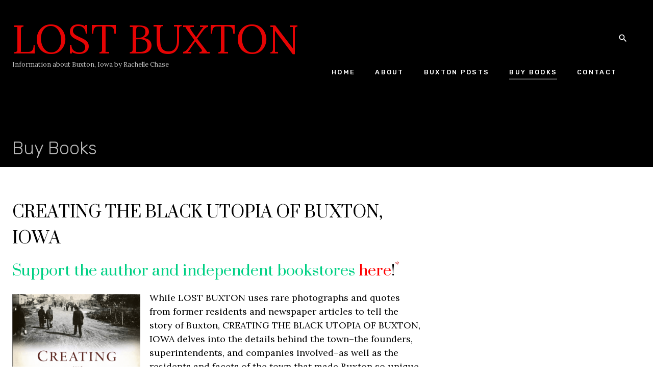

--- FILE ---
content_type: text/html; charset=UTF-8
request_url: https://lostbuxton.com/shop/
body_size: 10410
content:
<!DOCTYPE html>
<html lang="en-US" xmlns:fb="https://www.facebook.com/2008/fbml" xmlns:addthis="https://www.addthis.com/help/api-spec" >
<head>
<meta charset="UTF-8">
<meta name="viewport" content="width=device-width, initial-scale=1">
<link rel="profile" href="http://gmpg.org/xfn/11">

<meta name='robots' content='index, follow, max-image-preview:large, max-snippet:-1, max-video-preview:-1' />
	<style>img:is([sizes="auto" i], [sizes^="auto," i]) { contain-intrinsic-size: 3000px 1500px }</style>
	
	<!-- This site is optimized with the Yoast SEO plugin v19.6.1 - https://yoast.com/wordpress/plugins/seo/ -->
	<title>Buy Books - LOST BUXTON</title>
	<link rel="canonical" href="https://lostbuxton.com/shop/" />
	<meta property="og:locale" content="en_US" />
	<meta property="og:type" content="article" />
	<meta property="og:title" content="Buy Books - LOST BUXTON" />
	<meta property="og:description" content="CREATING THE BLACK UTOPIA OF BUXTON, IOWA Support the author and independent bookstores here!* While LOST BUXTON uses rare photographs and quotes from former residents and newspaper articles to tell the story of Buxton, CREATING THE BLACK UTOPIA OF BUXTON, IOWA delves into the details behind the town&#8211;the founders, superintendents, and companies involved&#8211;as well as [&hellip;]" />
	<meta property="og:url" content="https://lostbuxton.com/shop/" />
	<meta property="og:site_name" content="LOST BUXTON" />
	<meta property="article:modified_time" content="2024-12-31T16:08:18+00:00" />
	<meta property="og:image" content="http://4ja.005.myftpupload.com/wp-content/uploads/2018/12/Creating-the-Black-Utopia-Front-Cover.png" />
	<meta name="twitter:card" content="summary_large_image" />
	<meta name="twitter:label1" content="Est. reading time" />
	<meta name="twitter:data1" content="4 minutes" />
	<script type="application/ld+json" class="yoast-schema-graph">{"@context":"https://schema.org","@graph":[{"@type":"WebPage","@id":"https://lostbuxton.com/shop/","url":"https://lostbuxton.com/shop/","name":"Buy Books - LOST BUXTON","isPartOf":{"@id":"https://lostbuxton.com/#website"},"primaryImageOfPage":{"@id":"https://lostbuxton.com/shop/#primaryimage"},"image":{"@id":"https://lostbuxton.com/shop/#primaryimage"},"thumbnailUrl":"http://4ja.005.myftpupload.com/wp-content/uploads/2018/12/Creating-the-Black-Utopia-Front-Cover.png","datePublished":"2018-01-15T21:03:16+00:00","dateModified":"2024-12-31T16:08:18+00:00","breadcrumb":{"@id":"https://lostbuxton.com/shop/#breadcrumb"},"inLanguage":"en-US","potentialAction":[{"@type":"ReadAction","target":["https://lostbuxton.com/shop/"]}]},{"@type":"ImageObject","inLanguage":"en-US","@id":"https://lostbuxton.com/shop/#primaryimage","url":"http://4ja.005.myftpupload.com/wp-content/uploads/2018/12/Creating-the-Black-Utopia-Front-Cover.png","contentUrl":"http://4ja.005.myftpupload.com/wp-content/uploads/2018/12/Creating-the-Black-Utopia-Front-Cover.png"},{"@type":"BreadcrumbList","@id":"https://lostbuxton.com/shop/#breadcrumb","itemListElement":[{"@type":"ListItem","position":1,"name":"Home","item":"https://lostbuxton.com/"},{"@type":"ListItem","position":2,"name":"Buy Books"}]},{"@type":"WebSite","@id":"https://lostbuxton.com/#website","url":"https://lostbuxton.com/","name":"LOST BUXTON","description":"Information about Buxton, Iowa by Rachelle Chase","potentialAction":[{"@type":"SearchAction","target":{"@type":"EntryPoint","urlTemplate":"https://lostbuxton.com/?s={search_term_string}"},"query-input":"required name=search_term_string"}],"inLanguage":"en-US"}]}</script>
	<!-- / Yoast SEO plugin. -->


<link rel='dns-prefetch' href='//s7.addthis.com' />
<link rel='dns-prefetch' href='//fonts.googleapis.com' />
<link rel="alternate" type="application/rss+xml" title="LOST  BUXTON &raquo; Feed" href="https://lostbuxton.com/feed/" />
<link rel="alternate" type="application/rss+xml" title="LOST  BUXTON &raquo; Comments Feed" href="https://lostbuxton.com/comments/feed/" />
<script type="text/javascript">
/* <![CDATA[ */
window._wpemojiSettings = {"baseUrl":"https:\/\/s.w.org\/images\/core\/emoji\/16.0.1\/72x72\/","ext":".png","svgUrl":"https:\/\/s.w.org\/images\/core\/emoji\/16.0.1\/svg\/","svgExt":".svg","source":{"concatemoji":"https:\/\/lostbuxton.com\/wp-includes\/js\/wp-emoji-release.min.js?ver=6.8.3"}};
/*! This file is auto-generated */
!function(s,n){var o,i,e;function c(e){try{var t={supportTests:e,timestamp:(new Date).valueOf()};sessionStorage.setItem(o,JSON.stringify(t))}catch(e){}}function p(e,t,n){e.clearRect(0,0,e.canvas.width,e.canvas.height),e.fillText(t,0,0);var t=new Uint32Array(e.getImageData(0,0,e.canvas.width,e.canvas.height).data),a=(e.clearRect(0,0,e.canvas.width,e.canvas.height),e.fillText(n,0,0),new Uint32Array(e.getImageData(0,0,e.canvas.width,e.canvas.height).data));return t.every(function(e,t){return e===a[t]})}function u(e,t){e.clearRect(0,0,e.canvas.width,e.canvas.height),e.fillText(t,0,0);for(var n=e.getImageData(16,16,1,1),a=0;a<n.data.length;a++)if(0!==n.data[a])return!1;return!0}function f(e,t,n,a){switch(t){case"flag":return n(e,"\ud83c\udff3\ufe0f\u200d\u26a7\ufe0f","\ud83c\udff3\ufe0f\u200b\u26a7\ufe0f")?!1:!n(e,"\ud83c\udde8\ud83c\uddf6","\ud83c\udde8\u200b\ud83c\uddf6")&&!n(e,"\ud83c\udff4\udb40\udc67\udb40\udc62\udb40\udc65\udb40\udc6e\udb40\udc67\udb40\udc7f","\ud83c\udff4\u200b\udb40\udc67\u200b\udb40\udc62\u200b\udb40\udc65\u200b\udb40\udc6e\u200b\udb40\udc67\u200b\udb40\udc7f");case"emoji":return!a(e,"\ud83e\udedf")}return!1}function g(e,t,n,a){var r="undefined"!=typeof WorkerGlobalScope&&self instanceof WorkerGlobalScope?new OffscreenCanvas(300,150):s.createElement("canvas"),o=r.getContext("2d",{willReadFrequently:!0}),i=(o.textBaseline="top",o.font="600 32px Arial",{});return e.forEach(function(e){i[e]=t(o,e,n,a)}),i}function t(e){var t=s.createElement("script");t.src=e,t.defer=!0,s.head.appendChild(t)}"undefined"!=typeof Promise&&(o="wpEmojiSettingsSupports",i=["flag","emoji"],n.supports={everything:!0,everythingExceptFlag:!0},e=new Promise(function(e){s.addEventListener("DOMContentLoaded",e,{once:!0})}),new Promise(function(t){var n=function(){try{var e=JSON.parse(sessionStorage.getItem(o));if("object"==typeof e&&"number"==typeof e.timestamp&&(new Date).valueOf()<e.timestamp+604800&&"object"==typeof e.supportTests)return e.supportTests}catch(e){}return null}();if(!n){if("undefined"!=typeof Worker&&"undefined"!=typeof OffscreenCanvas&&"undefined"!=typeof URL&&URL.createObjectURL&&"undefined"!=typeof Blob)try{var e="postMessage("+g.toString()+"("+[JSON.stringify(i),f.toString(),p.toString(),u.toString()].join(",")+"));",a=new Blob([e],{type:"text/javascript"}),r=new Worker(URL.createObjectURL(a),{name:"wpTestEmojiSupports"});return void(r.onmessage=function(e){c(n=e.data),r.terminate(),t(n)})}catch(e){}c(n=g(i,f,p,u))}t(n)}).then(function(e){for(var t in e)n.supports[t]=e[t],n.supports.everything=n.supports.everything&&n.supports[t],"flag"!==t&&(n.supports.everythingExceptFlag=n.supports.everythingExceptFlag&&n.supports[t]);n.supports.everythingExceptFlag=n.supports.everythingExceptFlag&&!n.supports.flag,n.DOMReady=!1,n.readyCallback=function(){n.DOMReady=!0}}).then(function(){return e}).then(function(){var e;n.supports.everything||(n.readyCallback(),(e=n.source||{}).concatemoji?t(e.concatemoji):e.wpemoji&&e.twemoji&&(t(e.twemoji),t(e.wpemoji)))}))}((window,document),window._wpemojiSettings);
/* ]]> */
</script>
<link rel='stylesheet' id='validate-engine-css-css' href='https://lostbuxton.com/wp-content/plugins/wysija-newsletters/css/validationEngine.jquery.css?ver=2.14' type='text/css' media='all' />
<style id='wp-emoji-styles-inline-css' type='text/css'>

	img.wp-smiley, img.emoji {
		display: inline !important;
		border: none !important;
		box-shadow: none !important;
		height: 1em !important;
		width: 1em !important;
		margin: 0 0.07em !important;
		vertical-align: -0.1em !important;
		background: none !important;
		padding: 0 !important;
	}
</style>
<link rel='stylesheet' id='wp-block-library-css' href='https://lostbuxton.com/wp-includes/css/dist/block-library/style.min.css?ver=6.8.3' type='text/css' media='all' />
<style id='classic-theme-styles-inline-css' type='text/css'>
/*! This file is auto-generated */
.wp-block-button__link{color:#fff;background-color:#32373c;border-radius:9999px;box-shadow:none;text-decoration:none;padding:calc(.667em + 2px) calc(1.333em + 2px);font-size:1.125em}.wp-block-file__button{background:#32373c;color:#fff;text-decoration:none}
</style>
<style id='global-styles-inline-css' type='text/css'>
:root{--wp--preset--aspect-ratio--square: 1;--wp--preset--aspect-ratio--4-3: 4/3;--wp--preset--aspect-ratio--3-4: 3/4;--wp--preset--aspect-ratio--3-2: 3/2;--wp--preset--aspect-ratio--2-3: 2/3;--wp--preset--aspect-ratio--16-9: 16/9;--wp--preset--aspect-ratio--9-16: 9/16;--wp--preset--color--black: #000000;--wp--preset--color--cyan-bluish-gray: #abb8c3;--wp--preset--color--white: #ffffff;--wp--preset--color--pale-pink: #f78da7;--wp--preset--color--vivid-red: #cf2e2e;--wp--preset--color--luminous-vivid-orange: #ff6900;--wp--preset--color--luminous-vivid-amber: #fcb900;--wp--preset--color--light-green-cyan: #7bdcb5;--wp--preset--color--vivid-green-cyan: #00d084;--wp--preset--color--pale-cyan-blue: #8ed1fc;--wp--preset--color--vivid-cyan-blue: #0693e3;--wp--preset--color--vivid-purple: #9b51e0;--wp--preset--gradient--vivid-cyan-blue-to-vivid-purple: linear-gradient(135deg,rgba(6,147,227,1) 0%,rgb(155,81,224) 100%);--wp--preset--gradient--light-green-cyan-to-vivid-green-cyan: linear-gradient(135deg,rgb(122,220,180) 0%,rgb(0,208,130) 100%);--wp--preset--gradient--luminous-vivid-amber-to-luminous-vivid-orange: linear-gradient(135deg,rgba(252,185,0,1) 0%,rgba(255,105,0,1) 100%);--wp--preset--gradient--luminous-vivid-orange-to-vivid-red: linear-gradient(135deg,rgba(255,105,0,1) 0%,rgb(207,46,46) 100%);--wp--preset--gradient--very-light-gray-to-cyan-bluish-gray: linear-gradient(135deg,rgb(238,238,238) 0%,rgb(169,184,195) 100%);--wp--preset--gradient--cool-to-warm-spectrum: linear-gradient(135deg,rgb(74,234,220) 0%,rgb(151,120,209) 20%,rgb(207,42,186) 40%,rgb(238,44,130) 60%,rgb(251,105,98) 80%,rgb(254,248,76) 100%);--wp--preset--gradient--blush-light-purple: linear-gradient(135deg,rgb(255,206,236) 0%,rgb(152,150,240) 100%);--wp--preset--gradient--blush-bordeaux: linear-gradient(135deg,rgb(254,205,165) 0%,rgb(254,45,45) 50%,rgb(107,0,62) 100%);--wp--preset--gradient--luminous-dusk: linear-gradient(135deg,rgb(255,203,112) 0%,rgb(199,81,192) 50%,rgb(65,88,208) 100%);--wp--preset--gradient--pale-ocean: linear-gradient(135deg,rgb(255,245,203) 0%,rgb(182,227,212) 50%,rgb(51,167,181) 100%);--wp--preset--gradient--electric-grass: linear-gradient(135deg,rgb(202,248,128) 0%,rgb(113,206,126) 100%);--wp--preset--gradient--midnight: linear-gradient(135deg,rgb(2,3,129) 0%,rgb(40,116,252) 100%);--wp--preset--font-size--small: 13px;--wp--preset--font-size--medium: 20px;--wp--preset--font-size--large: 36px;--wp--preset--font-size--x-large: 42px;--wp--preset--spacing--20: 0.44rem;--wp--preset--spacing--30: 0.67rem;--wp--preset--spacing--40: 1rem;--wp--preset--spacing--50: 1.5rem;--wp--preset--spacing--60: 2.25rem;--wp--preset--spacing--70: 3.38rem;--wp--preset--spacing--80: 5.06rem;--wp--preset--shadow--natural: 6px 6px 9px rgba(0, 0, 0, 0.2);--wp--preset--shadow--deep: 12px 12px 50px rgba(0, 0, 0, 0.4);--wp--preset--shadow--sharp: 6px 6px 0px rgba(0, 0, 0, 0.2);--wp--preset--shadow--outlined: 6px 6px 0px -3px rgba(255, 255, 255, 1), 6px 6px rgba(0, 0, 0, 1);--wp--preset--shadow--crisp: 6px 6px 0px rgba(0, 0, 0, 1);}:where(.is-layout-flex){gap: 0.5em;}:where(.is-layout-grid){gap: 0.5em;}body .is-layout-flex{display: flex;}.is-layout-flex{flex-wrap: wrap;align-items: center;}.is-layout-flex > :is(*, div){margin: 0;}body .is-layout-grid{display: grid;}.is-layout-grid > :is(*, div){margin: 0;}:where(.wp-block-columns.is-layout-flex){gap: 2em;}:where(.wp-block-columns.is-layout-grid){gap: 2em;}:where(.wp-block-post-template.is-layout-flex){gap: 1.25em;}:where(.wp-block-post-template.is-layout-grid){gap: 1.25em;}.has-black-color{color: var(--wp--preset--color--black) !important;}.has-cyan-bluish-gray-color{color: var(--wp--preset--color--cyan-bluish-gray) !important;}.has-white-color{color: var(--wp--preset--color--white) !important;}.has-pale-pink-color{color: var(--wp--preset--color--pale-pink) !important;}.has-vivid-red-color{color: var(--wp--preset--color--vivid-red) !important;}.has-luminous-vivid-orange-color{color: var(--wp--preset--color--luminous-vivid-orange) !important;}.has-luminous-vivid-amber-color{color: var(--wp--preset--color--luminous-vivid-amber) !important;}.has-light-green-cyan-color{color: var(--wp--preset--color--light-green-cyan) !important;}.has-vivid-green-cyan-color{color: var(--wp--preset--color--vivid-green-cyan) !important;}.has-pale-cyan-blue-color{color: var(--wp--preset--color--pale-cyan-blue) !important;}.has-vivid-cyan-blue-color{color: var(--wp--preset--color--vivid-cyan-blue) !important;}.has-vivid-purple-color{color: var(--wp--preset--color--vivid-purple) !important;}.has-black-background-color{background-color: var(--wp--preset--color--black) !important;}.has-cyan-bluish-gray-background-color{background-color: var(--wp--preset--color--cyan-bluish-gray) !important;}.has-white-background-color{background-color: var(--wp--preset--color--white) !important;}.has-pale-pink-background-color{background-color: var(--wp--preset--color--pale-pink) !important;}.has-vivid-red-background-color{background-color: var(--wp--preset--color--vivid-red) !important;}.has-luminous-vivid-orange-background-color{background-color: var(--wp--preset--color--luminous-vivid-orange) !important;}.has-luminous-vivid-amber-background-color{background-color: var(--wp--preset--color--luminous-vivid-amber) !important;}.has-light-green-cyan-background-color{background-color: var(--wp--preset--color--light-green-cyan) !important;}.has-vivid-green-cyan-background-color{background-color: var(--wp--preset--color--vivid-green-cyan) !important;}.has-pale-cyan-blue-background-color{background-color: var(--wp--preset--color--pale-cyan-blue) !important;}.has-vivid-cyan-blue-background-color{background-color: var(--wp--preset--color--vivid-cyan-blue) !important;}.has-vivid-purple-background-color{background-color: var(--wp--preset--color--vivid-purple) !important;}.has-black-border-color{border-color: var(--wp--preset--color--black) !important;}.has-cyan-bluish-gray-border-color{border-color: var(--wp--preset--color--cyan-bluish-gray) !important;}.has-white-border-color{border-color: var(--wp--preset--color--white) !important;}.has-pale-pink-border-color{border-color: var(--wp--preset--color--pale-pink) !important;}.has-vivid-red-border-color{border-color: var(--wp--preset--color--vivid-red) !important;}.has-luminous-vivid-orange-border-color{border-color: var(--wp--preset--color--luminous-vivid-orange) !important;}.has-luminous-vivid-amber-border-color{border-color: var(--wp--preset--color--luminous-vivid-amber) !important;}.has-light-green-cyan-border-color{border-color: var(--wp--preset--color--light-green-cyan) !important;}.has-vivid-green-cyan-border-color{border-color: var(--wp--preset--color--vivid-green-cyan) !important;}.has-pale-cyan-blue-border-color{border-color: var(--wp--preset--color--pale-cyan-blue) !important;}.has-vivid-cyan-blue-border-color{border-color: var(--wp--preset--color--vivid-cyan-blue) !important;}.has-vivid-purple-border-color{border-color: var(--wp--preset--color--vivid-purple) !important;}.has-vivid-cyan-blue-to-vivid-purple-gradient-background{background: var(--wp--preset--gradient--vivid-cyan-blue-to-vivid-purple) !important;}.has-light-green-cyan-to-vivid-green-cyan-gradient-background{background: var(--wp--preset--gradient--light-green-cyan-to-vivid-green-cyan) !important;}.has-luminous-vivid-amber-to-luminous-vivid-orange-gradient-background{background: var(--wp--preset--gradient--luminous-vivid-amber-to-luminous-vivid-orange) !important;}.has-luminous-vivid-orange-to-vivid-red-gradient-background{background: var(--wp--preset--gradient--luminous-vivid-orange-to-vivid-red) !important;}.has-very-light-gray-to-cyan-bluish-gray-gradient-background{background: var(--wp--preset--gradient--very-light-gray-to-cyan-bluish-gray) !important;}.has-cool-to-warm-spectrum-gradient-background{background: var(--wp--preset--gradient--cool-to-warm-spectrum) !important;}.has-blush-light-purple-gradient-background{background: var(--wp--preset--gradient--blush-light-purple) !important;}.has-blush-bordeaux-gradient-background{background: var(--wp--preset--gradient--blush-bordeaux) !important;}.has-luminous-dusk-gradient-background{background: var(--wp--preset--gradient--luminous-dusk) !important;}.has-pale-ocean-gradient-background{background: var(--wp--preset--gradient--pale-ocean) !important;}.has-electric-grass-gradient-background{background: var(--wp--preset--gradient--electric-grass) !important;}.has-midnight-gradient-background{background: var(--wp--preset--gradient--midnight) !important;}.has-small-font-size{font-size: var(--wp--preset--font-size--small) !important;}.has-medium-font-size{font-size: var(--wp--preset--font-size--medium) !important;}.has-large-font-size{font-size: var(--wp--preset--font-size--large) !important;}.has-x-large-font-size{font-size: var(--wp--preset--font-size--x-large) !important;}
:where(.wp-block-post-template.is-layout-flex){gap: 1.25em;}:where(.wp-block-post-template.is-layout-grid){gap: 1.25em;}
:where(.wp-block-columns.is-layout-flex){gap: 2em;}:where(.wp-block-columns.is-layout-grid){gap: 2em;}
:root :where(.wp-block-pullquote){font-size: 1.5em;line-height: 1.6;}
</style>
<link rel='stylesheet' id='contact-form-7-css' href='https://lostbuxton.com/wp-content/plugins/contact-form-7/includes/css/styles.css?ver=6.0.2' type='text/css' media='all' />
<link rel='stylesheet' id='lavish-blog-style-css' href='https://lostbuxton.com/wp-content/themes/lavish-blog/style.css?ver=1.0' type='text/css' media='all' />
<link rel='stylesheet' id='lavish-blog-grid-css' href='https://lostbuxton.com/wp-content/themes/lavish-blog/css/foundation.css?ver=6.8.3' type='text/css' media='all' />
<link rel='stylesheet' id='lavish-blog-google-fonts-css' href='//fonts.googleapis.com/css?family=Lora%7CRubik%3A300%2C400%2C500%2C700%7CSuranna%7CMaterial+Icons&#038;ver=1' type='text/css' media='all' />
<link rel='stylesheet' id='addthis_all_pages-css' href='https://lostbuxton.com/wp-content/plugins/addthis/frontend/build/addthis_wordpress_public.min.css?ver=6.8.3' type='text/css' media='all' />
<script type="text/javascript" src="https://lostbuxton.com/wp-includes/js/jquery/jquery.min.js?ver=3.7.1" id="jquery-core-js"></script>
<script type="text/javascript" src="https://lostbuxton.com/wp-includes/js/jquery/jquery-migrate.min.js?ver=3.4.1" id="jquery-migrate-js"></script>
<link rel="https://api.w.org/" href="https://lostbuxton.com/wp-json/" /><link rel="alternate" title="JSON" type="application/json" href="https://lostbuxton.com/wp-json/wp/v2/pages/56" /><link rel="EditURI" type="application/rsd+xml" title="RSD" href="https://lostbuxton.com/xmlrpc.php?rsd" />
<meta name="generator" content="WordPress 6.8.3" />
<link rel='shortlink' href='https://lostbuxton.com/?p=56' />
<link rel="alternate" title="oEmbed (JSON)" type="application/json+oembed" href="https://lostbuxton.com/wp-json/oembed/1.0/embed?url=https%3A%2F%2Flostbuxton.com%2Fshop%2F" />
<link rel="alternate" title="oEmbed (XML)" type="text/xml+oembed" href="https://lostbuxton.com/wp-json/oembed/1.0/embed?url=https%3A%2F%2Flostbuxton.com%2Fshop%2F&#038;format=xml" />
<link rel="icon" href="https://lostbuxton.com/wp-content/uploads/2018/01/cropped-RachelleChaseCropped-3-32x32.png" sizes="32x32" />
<link rel="icon" href="https://lostbuxton.com/wp-content/uploads/2018/01/cropped-RachelleChaseCropped-3-192x192.png" sizes="192x192" />
<link rel="apple-touch-icon" href="https://lostbuxton.com/wp-content/uploads/2018/01/cropped-RachelleChaseCropped-3-180x180.png" />
<meta name="msapplication-TileImage" content="https://lostbuxton.com/wp-content/uploads/2018/01/cropped-RachelleChaseCropped-3-270x270.png" />
		<style type="text/css" id="wp-custom-css">
			.site-main .post-thumb img {
    width: 100%!important;
}
@media only screen and (max-width: 500px) {
#masthead {
    height: 92px!important;
	background-color: #000!important;
}
.tags-links a, .tags-links a{
    font-weight: 400;
    display: block;
    width: 100%;
    margin-top: 15px;
    text-align: center;
}
	.tags-links a, .tags-links a{
	margin-left: 0!important;
	}
}		</style>
		<style id="yellow-pencil">
/*
	Following CSS Codes Generated By Yellow Pencil Editor.
	http://waspthemes.com/yellow-pencil
*/

.site-branding .site-description{	top:-8.2px;	left:0px;	position:relative;}.site-title a{	color:#e50404;}.site-main .post-thumb img{	width:auto;	height:auto;}#masthead{	height:225px;}#page .page-header-wrapper{	top:0px;	left:0px;	position:relative;	margin-top:-1px !important;	height:104px;}.pin_it_iframe_widget .at_PinItButton{	right:auto;	position:relative;	left:-17px;}
</style></head>

<body class="wp-singular page-template-default page page-id-56 wp-theme-lavish-blog has-slider">
<div id="page" class="site">
	<a class="skip-link screen-reader-text" href="#content">Skip to content</a>

				<header style="background-image: url(https://4ja.005.myftpupload.com/wp-content/uploads/2018/01/Buxton-website-banner-no-book-e1516028596568.png);" id="masthead" class="site-header " role="banner">
					<div class="site-header-wrapper row">
				<div class="small-12 column">
					<button class="search-toggle"></button>
					<form class="search-form" role="search" method="get" action="https://lostbuxton.com/">
    <div class="search-form-inner">
        <input type="search" value="" name="s" id="s" placeholder="Search and hit enter ..." />
        <div class="search-form-submit"><input type="submit" id="searchsubmit" value="Submit"></div>
    </div>
</form>					<div class="site-branding">
												<p class="site-title"><a href="https://lostbuxton.com/" rel="home">LOST  BUXTON</a></p>
												<p class="site-description">Information about Buxton, Iowa by Rachelle Chase</p>
											</div><!-- .site-branding -->
					
					<nav id="site-navigation" class="main-navigation" role="navigation">
						<button class="menu-toggle" aria-controls="primary-menu" aria-expanded="false"><!-- <span class="fa fa-bars"></span> --></button>
						<div class="nav-wrapper">
							<div class="menu-default-menu-container"><ul id="primary-menu" class="nav-menu"><li id="menu-item-11" class="menu-item menu-item-type-custom menu-item-object-custom menu-item-home menu-item-11"><a href="https://lostbuxton.com/">Home</a></li>
<li id="menu-item-32" class="menu-item menu-item-type-post_type menu-item-object-page menu-item-32"><a href="https://lostbuxton.com/about-me/">About</a></li>
<li id="menu-item-31" class="menu-item menu-item-type-taxonomy menu-item-object-category menu-item-31"><a href="https://lostbuxton.com/category/buxton/">Buxton Posts</a></li>
<li id="menu-item-58" class="menu-item menu-item-type-post_type menu-item-object-page current-menu-item page_item page-item-56 current_page_item menu-item-58"><a href="https://lostbuxton.com/shop/" aria-current="page">Buy Books</a></li>
<li id="menu-item-24" class="menu-item menu-item-type-post_type menu-item-object-page menu-item-24"><a href="https://lostbuxton.com/contact/">Contact</a></li>
</ul></div>						</div>
					</nav><!-- #site-navigation -->
				</div>
			</div>	
		</header><!-- #masthead -->

		

		<header class="page-header-wrapper">
		<div class="page-header row">
			<h1 class="page-title small-12 column">Buy Books</h1>		</div>
	</header><!-- .page-header -->
	
	<div id="content" class="site-content row">
	<div id="primary" class="content-area small-12 large-8 column">
		<main id="main" class="site-main" role="main">

			
<!-- Post Thumbnail -->
				
<article id="post-56" class="post-56 page type-page status-publish hentry">
	<div class="entry-content">
		<div class="at-above-post-page addthis_tool" data-url="https://lostbuxton.com/shop/"></div>
<h2 class="wp-block-heading">CREATING THE BLACK UTOPIA OF BUXTON, IOWA</h2>



<h3 class="wp-block-heading"><span class="has-inline-color has-vivid-green-cyan-color">Support the author and independent bookstores</span> <a href="https://bookshop.org/a/108387/9781467140461" target="_blank" rel="noreferrer noopener">here</a>!<sup><span class="has-inline-color has-vivid-red-color">*</span></sup></h3>


<div class="wp-block-image">
<figure class="alignleft is-resized"><img fetchpriority="high" decoding="async" width="601" height="900" src="http://4ja.005.myftpupload.com/wp-content/uploads/2018/12/Creating-the-Black-Utopia-Front-Cover.png" alt="" class="wp-image-413" style="width:251px;height:376px" srcset="https://lostbuxton.com/wp-content/uploads/2018/12/Creating-the-Black-Utopia-Front-Cover.png 601w, https://lostbuxton.com/wp-content/uploads/2018/12/Creating-the-Black-Utopia-Front-Cover-200x300.png 200w, https://lostbuxton.com/wp-content/uploads/2018/12/Creating-the-Black-Utopia-Front-Cover-600x899.png 600w" sizes="(max-width: 601px) 100vw, 601px" /></figure></div>


<p>While LOST BUXTON uses rare photographs and quotes from former residents and newspaper articles to tell the story of Buxton, CREATING THE BLACK UTOPIA OF BUXTON, IOWA delves into the details behind the town&#8211;the founders, superintendents, and companies involved&#8211;as well as the residents and facets of the town that made Buxton so unique and amazing.&nbsp;<br>&nbsp;<br>Here&#8217;s the copy from the back cover:&nbsp;<br>&nbsp;<br>&#8220;Some have called Buxton a Black Utopia. In the town of five thousand residents, established in 1900, African Americans and Caucasians lived, worked and attended school together. It was a thriving one-of-a-kind coal mining town created by the Consolidation Coal Company. This inclusive approach provided opportunity for its residents. Dr. E.A. Carter was the first African American to get a medical degree from the University of Iowa in 1907. He returned to Buxton and was hired by the coal company, where he treated both black and white patients. Attorney George Woodson ran for file clerk in the Iowa Senate for the Republican Party in 1898, losing to a white man by one vote. Author Rachelle Chase details the amazing events that created this unique community and what made it disappear.&#8221;</p>



<div class="wp-block-group"><div class="wp-block-group__inner-container is-layout-flow wp-block-group-is-layout-flow">
<h2 class="wp-block-heading has-text-align-center">Reviews</h2>



<p class="has-text-align-center">&#8220;Rachelle Chase provides a historical overview of one of America&#8217;s most enlightened Black-dominated communities, Buxton, Iowa, located in the coal-mining county of Monroe. This racially progressive town of more than 6,000 residents claimed a black YMCA, black baseball team, and black physician. Although a company town, controlled by an affiliate of the Chicago &amp; North Western Railway, and lasting for only several decades, Buxton gave blacks personal advantages in the Age of Jim Crow. Extensively researched and pleasantly written, Chase covers all facets of daily life. Rare photographs augment her coverage of this unique Hawkeye State place.&#8221;<br><em>—H. Roger Grant, professor of history, Clemson University, and author of</em>  The North Western: A History of the Chicago &amp; North Western Railway System</p>



<p class="has-text-align-center">&#8220;Rachelle Chase has elevated herself into a position of deep knowledge and understanding of a great American story, the legacy of Buxton, Iowa. Her unparalleled research and imagery of this incredible time is captured, including how events developed towards the magic of Buxton.&#8221;<br>                     —<em>John Busbee, The Culture Buzz</em></p>
</div></div>



<h2 class="wp-block-heading">LOST BUXTON</h2>



<h3 class="wp-block-heading"><span class="has-inline-color has-vivid-green-cyan-color">Support the author and independent bookstores</span> <a href="https://bookshop.org/a/108387/9781467124386" target="_blank" rel="noreferrer noopener">here</a>!<sup><span class="has-inline-color has-vivid-red-color">*</span></sup></h3>


<p><img decoding="async" class="alignleft wp-image-64" src="http://4ja.005.myftpupload.com/wp-content/uploads/2018/01/Buxton-Cover.jpg" alt="Lost Buxton Book Cover" width="261" height="376" srcset="https://lostbuxton.com/wp-content/uploads/2018/01/Buxton-Cover.jpg 694w, https://lostbuxton.com/wp-content/uploads/2018/01/Buxton-Cover-208x300.jpg 208w, https://lostbuxton.com/wp-content/uploads/2018/01/Buxton-Cover-600x865.jpg 600w" sizes="(max-width: 261px) 100vw, 261px" />Through vintage photos and quotes by former residents and newspaper articles, LOST BUXTON tells the story of Buxton, Iowa, an unincorporated coal mining town established by Consolidation Coal Company in 1900.</p>
<p>At a time when Jim Crow laws and segregation kept blacks and whites separated throughout the nation, Buxton was integrated. African American and Caucasian residents lived, worked, and went to school side by side. The company provided miners with equal housing and equal pay, regardless of race, and offered opportunities for African Americans beyond mining. Professional African Americans included a bank cashier, justices of the peace, constables, doctors, attorneys, store clerks, and teachers. Businesses such as meat markets, drugstores, a bakery, a music store, hotels, millinery shops, saloons, and restaurants were owned by African Americans.</p>
<p>For 10 years, African Americans made up more than half the population. Unfortunately, in the early 1920s, the mines closed and today, only a cemetery, a few foundations, and some crumbling ruins remain.</p>
<h2 style="text-align: center;">Reviews</h2>
<p style="text-align: center;">&#8220;Lost Buxton by Rachelle Chase may be the best combination written and pictorial history ever assembled about this incredibly unique town.&#8221;<br /><em>—Dave Paxton, Editor and Publisher, Albia Union-Republican</em></p>
<p style="text-align: center;">&#8220;Rachelle Chase has done a masterful job with this volume, &#8216;Lost Buxton&#8217;, to create a much needed photographic history on the community.&#8221;<br />—<em>Leo Landis, State Curator, State Historical Society of Iowa</em></p>
<p style="text-align: center;">&#8220;In many ways, Buxton was the America that many of us wish we had today&#8230;This is definitely a read from cover to cover book before you put it down.&#8221;<br />—<em>Ken Vandevoort</em></p>


<h5 class="wp-block-heading"><span class="has-inline-color has-vivid-red-color">*</span>Also available at <a href="https://www.arcadiapublishing.com/products/9781467124386" target="_blank" rel="noreferrer noopener">Arcadia Publishing</a>, <a href="https://www.arcadiapublishing.com/products/9781467140461/" target="_blank" rel="noreferrer noopener">The History Press</a>, <a aria-label="Amazon (opens in a new tab)" href="https://amzn.to/2LKoSJs" target="_blank" rel="noreferrer noopener">Amazon</a>, <a aria-label="Barnes &amp; Noble (opens in a new tab)" href="https://www.barnesandnoble.com/w/creating-the-black-utopia-of-buxton-iowa-rachelle-chase/1129367204?ean=9781467140461" target="_blank" rel="noreferrer noopener">Barnes &amp; Noble</a> and others!</h5>



<p></p>
<!-- AddThis Advanced Settings above via filter on the_content --><!-- AddThis Advanced Settings below via filter on the_content --><!-- AddThis Advanced Settings generic via filter on the_content --><!-- AddThis Share Buttons above via filter on the_content --><!-- AddThis Share Buttons below via filter on the_content --><div class="at-below-post-page addthis_tool" data-url="https://lostbuxton.com/shop/"></div><!-- AddThis Share Buttons generic via filter on the_content -->	</div><!-- .entry-content -->

	</article><!-- #post-## -->

		</main><!-- #main -->
	</div><!-- #primary -->


	</div><!-- #content -->

	<footer id="colophon" role="contentinfo">

		<div class="site-footer row"> 

				
				
				
		</div>

		
			<div class="small-site-footer row">

								
					<div class="small-footer-left small-12 medium-6 column">
						
						COPYRIGHT © 2018 RACHELLE CHASE. ALL RIGHTS RESERVED.
					</div>

				
				
			</div>

		
	</footer><!-- #footer-widgets -->

</div><!-- #page -->

<script type="speculationrules">
{"prefetch":[{"source":"document","where":{"and":[{"href_matches":"\/*"},{"not":{"href_matches":["\/wp-*.php","\/wp-admin\/*","\/wp-content\/uploads\/*","\/wp-content\/*","\/wp-content\/plugins\/*","\/wp-content\/themes\/lavish-blog\/*","\/*\\?(.+)"]}},{"not":{"selector_matches":"a[rel~=\"nofollow\"]"}},{"not":{"selector_matches":".no-prefetch, .no-prefetch a"}}]},"eagerness":"conservative"}]}
</script>
<script data-cfasync="false" type="text/javascript">if (window.addthis_product === undefined) { window.addthis_product = "wpp"; } if (window.wp_product_version === undefined) { window.wp_product_version = "wpp-6.2.7"; } if (window.addthis_share === undefined) { window.addthis_share = {"passthrough":{"twitter":{"via":"Rachelle_Chase"}}}; } if (window.addthis_config === undefined) { window.addthis_config = {"data_track_clickback":true,"ignore_server_config":true,"ui_atversion":"300"}; } if (window.addthis_layers === undefined) { window.addthis_layers = {}; } if (window.addthis_layers_tools === undefined) { window.addthis_layers_tools = [{"sharetoolbox":{"numPreferredServices":5,"thirdPartyButtons":true,"services":"facebook_like,tweet,pinterest_pinit,counter","elements":".addthis_inline_share_toolbox_9jlz,.at-above-post,.at-above-post-page"}}]; } else { window.addthis_layers_tools.push({"sharetoolbox":{"numPreferredServices":5,"thirdPartyButtons":true,"services":"facebook_like,tweet,pinterest_pinit,counter","elements":".addthis_inline_share_toolbox_9jlz,.at-above-post,.at-above-post-page"}});  } if (window.addthis_plugin_info === undefined) { window.addthis_plugin_info = {"info_status":"enabled","cms_name":"WordPress","plugin_name":"Share Buttons by AddThis","plugin_version":"6.2.7","plugin_mode":"WordPress","anonymous_profile_id":"wp-557f5c09f4112bf759744510a23414b8","page_info":{"template":"pages","post_type":""},"sharing_enabled_on_post_via_metabox":false}; } 
                    (function() {
                      var first_load_interval_id = setInterval(function () {
                        if (typeof window.addthis !== 'undefined') {
                          window.clearInterval(first_load_interval_id);
                          if (typeof window.addthis_layers !== 'undefined' && Object.getOwnPropertyNames(window.addthis_layers).length > 0) {
                            window.addthis.layers(window.addthis_layers);
                          }
                          if (Array.isArray(window.addthis_layers_tools)) {
                            for (i = 0; i < window.addthis_layers_tools.length; i++) {
                              window.addthis.layers(window.addthis_layers_tools[i]);
                            }
                          }
                        }
                     },1000)
                    }());
                </script><script type="text/javascript" src="https://lostbuxton.com/wp-includes/js/dist/hooks.min.js?ver=4d63a3d491d11ffd8ac6" id="wp-hooks-js"></script>
<script type="text/javascript" src="https://lostbuxton.com/wp-includes/js/dist/i18n.min.js?ver=5e580eb46a90c2b997e6" id="wp-i18n-js"></script>
<script type="text/javascript" id="wp-i18n-js-after">
/* <![CDATA[ */
wp.i18n.setLocaleData( { 'text direction\u0004ltr': [ 'ltr' ] } );
/* ]]> */
</script>
<script type="text/javascript" src="https://lostbuxton.com/wp-content/plugins/contact-form-7/includes/swv/js/index.js?ver=6.0.2" id="swv-js"></script>
<script type="text/javascript" id="contact-form-7-js-before">
/* <![CDATA[ */
var wpcf7 = {
    "api": {
        "root": "https:\/\/lostbuxton.com\/wp-json\/",
        "namespace": "contact-form-7\/v1"
    },
    "cached": 1
};
/* ]]> */
</script>
<script type="text/javascript" src="https://lostbuxton.com/wp-content/plugins/contact-form-7/includes/js/index.js?ver=6.0.2" id="contact-form-7-js"></script>
<script type="text/javascript" src="https://lostbuxton.com/wp-content/themes/lavish-blog/js/slick.min.js?ver=1.0" id="slick-js"></script>
<script type="text/javascript" id="lavish-blog-navigation-js-extra">
/* <![CDATA[ */
var screenReaderText = {"expand":"<span class=\"screen-reader-text\">expand child menu<\/span>","collapse":"<span class=\"screen-reader-text\">collapse child menu<\/span>"};
/* ]]> */
</script>
<script type="text/javascript" src="https://lostbuxton.com/wp-content/themes/lavish-blog/js/navigation.js?ver=1.0" id="lavish-blog-navigation-js"></script>
<script type="text/javascript" src="https://lostbuxton.com/wp-content/themes/lavish-blog/js/plugins.js?ver=1.0" id="lavish-blog-plugins-js"></script>
<script type="text/javascript" src="https://lostbuxton.com/wp-content/themes/lavish-blog/js/skip-link-focus-fix.js?ver=1.0" id="lavish-blog-skip-link-focus-fix-js"></script>
<script type="text/javascript" src="https://s7.addthis.com/js/300/addthis_widget.js?ver=6.8.3#pubid=wp-557f5c09f4112bf759744510a23414b8" id="addthis_widget-js"></script>

</body>
</html>


--- FILE ---
content_type: text/css
request_url: https://lostbuxton.com/wp-content/themes/lavish-blog/style.css?ver=1.0
body_size: 12845
content:
/*
Theme Name: Lavish Blog
Theme URI: https://themeforest.net/user/danyduchaine/portfolio
Author: Dany Duchaine
Author URI: https://themeforest.net/user/danyduchaine
Description: WordPress theme for blog websites.
Version: 1.0.0
License: GNU General Public License v2 or later
License URI: LICENSE
Text Domain: lavish-blog
Tags: two-columns, left-sidebar, right-sidebar, custom-background, custom-header, featured-images, full-width-template, sticky-post, theme-options, threaded-comments, translation-ready

*/

/*--------------------------------------------------------------
>>> TABLE OF CONTENTS:
----------------------------------------------------------------
# Normalize
# Typography
# Elements
# Forms
# Navigation
	## Links
	## Menus
	## Other Navigation
# Accessibility
# Alignments
# Clearings
# Header
# Footer
# Mobile Slider
# Desktop Slider
# Slick Slider
# Widgets
# Content
	## Global
	## Plugins
	## Posts and pages
	## Comments
# Infinite scroll
# Media
	## Captions
	## Images
	## Galleries
--------------------------------------------------------------*/

/*--------------------------------------------------------------
# Normalize
--------------------------------------------------------------*/

html {
	font-family: sans-serif;
	-webkit-text-size-adjust: 100%;
	-ms-text-size-adjust:     100%;
}

body {
	margin: 0;
}

article,
aside,
details,
figcaption,
figure,
footer,
header,
main,
menu,
nav,
section,
summary {
	display: block;
}

audio,
canvas,
progress,
video {
	display: inline-block;
	vertical-align: baseline;
}

audio:not([controls]) {
	display: none;
	height: 0;
}

[hidden],
template {
	display: none;
}

a {
	background-color: transparent;
}

a:active,
a:hover {
	outline: 0;
}

abbr[title] {
	border-bottom: 1px dotted;
}

b,
strong {
	font-weight: bold;
}

dfn {
	font-style: italic;
}

h1 {
	font-size: 2em;
	margin: 0.67em 0;
}

mark {
	background: #ff0;
	color: #000;
}

small {
	font-size: 80%;
}

sub,
sup {
	font-size: 75%;
	line-height: 0;
	position: relative;
	vertical-align: baseline;
}

sup {
	top: -0.5em;
}

sub {
	bottom: -0.25em;
}

img {
	border: 0;
}

svg:not(:root) {
	overflow: hidden;
}

figure {
	margin: 0;
}

hr {
	box-sizing: content-box;
	height: 0;
}

pre {
	overflow: auto;
}

code,
kbd,
pre,
samp {
	font-family: monospace, monospace;
	font-size: 1em;
}

button,
input,
optgroup,
select,
textarea {
	color: inherit;
	font: inherit;
	margin: 0;
}

button {
	overflow: visible;
}

button,
select {
	text-transform: none;
}

button,
html input[type="button"],
input[type="reset"],
input[type="submit"] {
	-webkit-appearance: button;
	cursor: pointer;
}

button[disabled],
html input[disabled] {
	cursor: default;
}

button::-moz-focus-inner,
input::-moz-focus-inner {
	border: 0;
	padding: 0;
}

input {
	line-height: normal;
}

input[type="checkbox"],
input[type="radio"] {
	box-sizing: border-box;
	padding: 0;
}

input[type="number"]::-webkit-inner-spin-button,
input[type="number"]::-webkit-outer-spin-button {
	height: auto;
}

input[type="search"]::-webkit-search-cancel-button,
input[type="search"]::-webkit-search-decoration {
	-webkit-appearance: none;
}

fieldset {
	border: 1px solid #c0c0c0;
	margin: 0 2px;
	padding: 0.35em 0.625em 0.75em;
}

legend {
	border: 0;
	padding: 0;
}

textarea {
	overflow: auto;
}

optgroup {
	font-weight: bold;
}

table {
	border-collapse: collapse;
	border-spacing: 0;
}

td, 
th {
	border: 1px solid #999;
	padding: 0.5em;
	font-weight: normal;
}

/*--------------------------------------------------------------
# Typography
--------------------------------------------------------------*/
body,
button,
input,
select,
textarea {
	color: #000;
	font-family: 'Lora', serif;
	font-size: 16px;
	line-height: 1.5;
}

.site-content {
	font-size: 1.125em;
	line-height: 1.6em;
}

h1,
h2,
h3,
h4,
h5,
h6 {
	font-family: 'Suranna', serif;
	font-weight: normal;
	color: #000;
	clear: both;
	line-height: 1.3em;
	margin-top: 1rem;
	margin-bottom: 1rem;
}

h1 { font-size: 2.4em; }
h2 { font-size: 2.2em; }
h3 { font-size: 2em; }
h4 { font-size: 1.8em; }
h5 { font-size: 1.6em; }
h6 { font-size: 1.4em; }

p {
	margin-bottom: 1.5em;
}

dfn,
cite,
em,
i {
	font-style: italic;
}

blockquote {
    margin: 0;
    padding: 1em 1.8em;
    background: #e6e6e6;
    font-family: 'Rubik', sans-serif;
    font-size: 1.2em;
    line-height: 1.5em;
    text-align: center;
}

address {
	margin: 0 0 1.5em;
}

pre {
	background: #eee;
	font-family: "Courier 10 Pitch", Courier, monospace;
	font-size: 15px;
	font-size: 0.9375rem;
	line-height: 1.6;
	margin-bottom: 1.6em;
	max-width: 100%;
	overflow: auto;
	padding: 1.6em;
}

code,
kbd,
tt,
var {
	font-family: Monaco, Consolas, "Andale Mono", "DejaVu Sans Mono", monospace;
	font-size: 15px;
	font-size: 0.9375rem;
}

abbr,
acronym {
	border-bottom: 1px dotted #666;
	cursor: help;
}

mark,
ins {
	background: #fff9c0;
	text-decoration: none;
}

big {
	font-size: 125%;
}

/*--------------------------------------------------------------
# Elements
--------------------------------------------------------------*/
html {
	box-sizing: border-box;
}

*,
*:before,
*:after { /* Inherit box-sizing to make it easier to change the property for components that leverage other behavior; see http://css-tricks.com/inheriting-box-sizing-probably-slightly-better-best-practice/ */
	box-sizing: inherit;
}

body {
	background: #fff; /* Fallback for when there is no custom background color defined. */
}

body.custom-background {
	background-image: none !important;
}

blockquote:before,
blockquote:after,
q:before,
q:after {
	content: "";
}

blockquote,
q {
	quotes: "" "";
}

hr {
	background-color: #ccc;
	border: 0;
	height: 1px;
	margin-bottom: 1.5em;
}

ul,
ol {
	margin: 0 0 1.5em 3em;
}

ul {
	list-style: disc;
}

ol {
	list-style: decimal;
}

li > ul,
li > ol {
	margin-bottom: 0;
	margin-left: 1.5em;
}

dt {
	font-weight: bold;
	color: #000;
}

dd {
	margin: 0 1.5em 1.5em;
}

img {
	height: auto; /* Make sure images are scaled correctly. */
	max-width: 100%; /* Adhere to container width. */
}

figure {
	margin: 1em 0; /* Extra wide images within figure tags don't overflow the content area. */
}

table {
	margin: 0 0 1.5em;
	width: 100%;
}

.entry-footer {
	background-color: inherit;
	margin-top: inherit;
	padding: inherit;
}

.entry-footer span {
	display: block;
	line-height: 3em;
	margin-bottom: 1em;
	font-size: .9em;
    font-family: 'Rubik', sans-serif;
    font-weight: 500;
}

span.tags-links {
	border-top: 1px solid #ebebeb;
    color: #000;
    border-bottom: 1px solid #ebebeb;
    padding: 1em 0;
    margin: 1em 0 2em;
}

.tags-links a,
.tags-links a:visited {
	padding: .7em .9em;
	color: #fff;
	background-color: #ff0000;
	text-transform: uppercase;
	margin-left: 1em;
	font-weight: 400;
	font-size: .8em;
    transition: all .3s;
}

.tags-links a:hover,
.tags-links a:active,
.tags-links a:focus {
	color: #fff;
	background-color: #d20000;
}

.edit-link a {
	padding: .9em 1.1em;
    border: 1px solid #ebebeb;
    transition: all .3s;
}

.edit-link a:hover,
.edit-link a:focus,
.edit-link a:active {
	color: #fff;
	background-color: #ff0000;
    border: 1px solid #ff0000;
    transition: all .3s;
}


/*--------------------------------------------------------------
# Forms
--------------------------------------------------------------*/
button,
input[type="button"],
input[type="reset"],
input[type="submit"] {

	border: 1px solid;
	border-color: #ccc #ccc #bbb;
	border-radius: 3px;
	background: #e6e6e6;
	color: rgba(0, 0, 0, .8);
	font-size: 12px;
	font-size: 0.75rem;
	line-height: 1;
	padding: .6em 1em .4em;	
}

form button,
form input[type="button"],
form input[type="reset"],
form input[type="submit"] { 
    border-radius: 0;
    border: none;
    background-color: #000;
    color: #fff;
    font-family: 'Rubik', sans-serif;
    font-size: .7em;
    padding: 1.08em;
    transition: all .3s;
}

button:hover,
input[type="button"]:hover,
input[type="reset"]:hover,
input[type="submit"]:hover {
	border-color: #ccc #bbb #aaa;
}

form button:hover,
form input[type="button"]:hover,
form input[type="reset"]:hover,
form input[type="submit"]:hover {
	background-color: #ff0000;
}

input[type="text"],
input[type="email"],
input[type="url"],
input[type="password"],
input[type="search"],
input[type="number"],
input[type="tel"],
input[type="range"],
input[type="date"],
input[type="month"],
input[type="week"],
input[type="time"],
input[type="datetime"],
input[type="datetime-local"],
input[type="color"],
textarea {
	color: #666;
    border: 1px solid #ccc;
    border-radius: 0;
    padding: 6px 8px 8px;
}

select {
	border: 1px solid #ccc;
}

input[type="text"]:focus,
input[type="email"]:focus,
input[type="url"]:focus,
input[type="password"]:focus,
input[type="search"]:focus,
input[type="number"]:focus,
input[type="tel"]:focus,
input[type="range"]:focus,
input[type="date"]:focus,
input[type="month"]:focus,
input[type="week"]:focus,
input[type="time"]:focus,
input[type="datetime"]:focus,
input[type="datetime-local"]:focus,
input[type="color"]:focus,
textarea:focus {
	color: #111;
}

textarea {
	width: 100%;
}

/*--------------------------------------------------------------
# Navigation
--------------------------------------------------------------*/
/*--------------------------------------------------------------
## Links
--------------------------------------------------------------*/
a {
	color: #ff0000;
	text-decoration: none;
}

a:visited {
	color: #ff0000;
}

a:hover,
a:focus,
a:active {
	color: #ff0000;
}

.entry-content a:hover,
.entry-content a:focus,
.entry-content a:active {
	border-bottom: 2px solid #dddddd;
}

a:hover,
a:active {
	outline: 0;
}

/*--------------------------------------------------------------
## Menus
--------------------------------------------------------------*/
.main-navigation {
	clear: both;
	display: block;
	float: left;
	width: 100%;
}

.nav-wrapper {
	background-color: #000;
	position: fixed;
	width: 100%;
	padding: .7em 1.5em 1.5em 1.5em;
	min-height: calc(100vh + 4em);
	opacity: 0;
	left: -30em;
}

@media screen and (min-width: 62em) {
	.nav-wrapper {
	position: inherit;
	width: inherit;
	min-height: inherit;
	background-color: inherit;
	padding: .8em 0;
	opacity: 1;
	}
}

@media screen and (min-width: 80em) {
	.nav-wrapper {
		position: inherit;
		width: inherit;
		min-height: inherit;
		background-color: inherit;
		opacity: 1;
	}

	.home .nav-wrapper {
		padding: .7em 0;
	}
}

@media screen and (min-width: 90em) {
	.home .nav-wrapper {
		padding: 1.3em 0;
	}
}


/* .main-navigation.toggled .nav-wrapper {
	padding: 1em 1.5em;
} */

.main-navigation ul {
	display: none;
	list-style: none;
	margin: 0;
	padding-left: 0;
}
.main-navigation a {
	font-size: 0.8em;
	letter-spacing: 0.18em;
	display: block;
	font-family: 'Rubik', sans-serif;
	font-weight: 500;
	color: #fff;
	text-transform: uppercase;
	padding: 1em 0;
	line-height: 2em;
	position: relative;
	text-decoration: none;
	border-bottom: none;
}

@media screen and (min-width: 62em) {
	.main-navigation a {
		padding: 0.5em 0;
	}
}

.main-navigation .sub-menu a {
	font-size: 0.8em;
	letter-spacing: 0.18em;
	color: #9b9b9b;
	padding: 0.5em 0;
	line-height: 2em;
}

.main-navigation .sub-menu a:hover {
	color: #fff;
	transition: all .3s;
}

.main-navigation .sub-menu .current-menu-item > a::after, 
.main-navigation .sub-menu .current-menu-ancestor > a::after,
.main-navigation .sub-menu .current_page_item > a:after {
	width: 0%;
}

.main-navigation .sub-menu .current-menu-item > a, 
.main-navigation .sub-menu .current-menu-ancestor > a,
.main-navigation .sub-menu .current_page_item > a {
	color: #fff;
}

@media screen and (min-width: 90em) {
.main-navigation a {
	font-size: 0.9em;
	}
}

@media screen and (min-width: 62em) {
	.main-navigation a::after {
    content: '';
    display: block;
    width: 0;
    height: 3px;
    background: #fff;
    opacity: 0.25;
    transition: width .3s;
	}

	.main-navigation a:hover::after {
	    width: 100%;
	    transition: width .3s;
	}

	.main-navigation .sub-menu a:hover::after {
	    width: 0;
	}

	.main-navigation .current-menu-item > a::after,
	.main-navigation .current-menu-ancestor > a::after,
	.main-navigation .current_page_item > a:after {
	content: '';
    display: block;
    width: 100%;
    height: 3px;
    background: #fff;
    opacity: 0.25;
    transition: width .3s;
	}
}

.main-navigation ul {
	list-style: none;
	margin: 0;
}

.main-navigation ul ul {
	display: none;
	margin-left: 0.8em;
}

.main-navigation ul .toggled-on {
	display: block;
}

.main-navigation li {
	position: relative;
	border-bottom: 1px solid #363636;
}

.main-navigation .nav-menu > ul > li:last-child,
.main-navigation .sub-menu > ul > li:last-child,
.main-navigation .nav-menu > li:last-child,
.main-navigation .sub-menu > li:last-child {
	border-bottom: 0;
}

.main-navigation .menu-item-description {
	color: #707070;
	color: rgba(51, 51, 51, 0.7);
	font-family: "Noto Sans", sans-serif;
	font-size: 12px;
	font-size: 1.2rem;
	font-weight: 400;
	line-height: 1.5;
	margin-top: 0.5em;
}

.no-js .main-navigation ul ul {
	display: block;
}

.dropdown-toggle {
	-webkit-tap-highlight-color:  rgba(255, 255, 255, 0); 
	border: none;
	-webkit-box-sizing: content-box;
	-moz-box-sizing: content-box;
	box-sizing: content-box;
	font-family: 'Material Icons';
	content: "";
	height: 51px;
	border-radius: inherit;
	background-color: inherit;
	padding: 0;
	position: absolute;
	text-transform: lowercase; /* Stop screen readers to read the text as capital letters */
	top: 0;
	right: 0;
	width: 51px;
}

.sub-menu .dropdown-toggle {
	height: 38px;
	width: 38px;
}

@media screen and (min-width: 62em) {
	.sub-menu .dropdown-toggle {
		height: 30px;
		width: 30px;
	}
}
.dropdown-toggle:focus {
	outline: none;
}

.dropdown-toggle:after {
	color: #fff;
	content: "\E313";
	font-size: 14px;
	line-height: 42px;
	position: relative;
	top: 0;
	left: 1px;
	width: 42px;
}

/*

.dropdown-toggle:hover,
.dropdown-toggle:focus {
	background-color: #eaeaea;
	background-color: rgba(51, 51, 51, 0.1); 
}

.dropdown-toggle:focus {
	outline: 1px solid #c1c1c1;
	outline: 1px solid rgba(51, 51, 51, 0.3);
} 

*/

.dropdown-toggle.toggle-on:after {
	content: "\E316";
}

/* Small menu. */

.menu-toggle {
	-webkit-tap-highlight-color:  rgba(255, 255, 255, 0); 
	position: absolute;
	font-family: 'Material Icons';
	content: "";
	top: 0;
	right: 0;
	background-color: transparent;
	color: #fff;
	font-size: 1.5em;
    padding: .8em;
	border: inherit;
}

.toggled .menu-toggle {
	z-index: 100;
}

.menu-toggle:after {
	color: #fff;
	content: "\E5D2";
}

.toggled .menu-toggle:after {
	content: "\E5CD";
}

.menu-toggle,
.main-navigation.toggled ul {
	display: block;
}

.menu-toggle:focus, .search-toggle:focus, .search-toggle-active:focus {
	outline: 0;
}

@media screen and (min-width: 62em) {
	.menu-toggle {
		display: none;
	}
	.main-navigation ul {
		display: block;
	}
}

.search-toggle, .search-toggle-active {
	-webkit-tap-highlight-color:  rgba(255, 255, 255, 0); 
    font-family: 'Material Icons';
    content: "";
    position: absolute;
    top: 0;
    left: 0;
    background-color: transparent;
    color: #fff;
    font-size: 1.25em;
    padding: 1.05em;
    padding-left: .85em;
    border: none;
}

.site-header .search-form {
	opacity: 0;
	display: none;
	position: absolute;
    top: 0;
    left: 60px;	
    width: 67%;
    background: #000;
    z-index: 999;
}

.site-header .search-form-submit {
	display: none;
}

@media screen and (min-width: 62em) {
	.site-header .search-form {
	    left: 0;	
	    width: 100%;
	    background: #000;
	    z-index: 1;
	    -webkit-box-shadow: 0px 5px 25px -5px rgba(0,0,0,1);
		-moz-box-shadow: 0px 5px 25px -5px rgba(0,0,0,1);
		box-shadow: 0px 5px 25px -5px rgba(0,0,0,1);
	}
}

@media screen and (min-width: 80em) {
	.site-header .search-form {
		left: inherit;
		top: 10px;
	    right: 10px;	
	    width: 300px;
	 	-webkit-box-shadow: 0px 5px 25px -5px rgba(0,0,0,1);
		-moz-box-shadow: 0px 5px 25px -5px rgba(0,0,0,1);
		box-shadow: 0px 5px 25px -5px rgba(0,0,0,1);v
	}
}

.site-header .search-form input {
	   background: #000;
	   padding: 19px 18px 18px 0;
	   width: 100%;
	   border: none;
}

@media screen and (min-width: 62em) {
	.site-header .search-form input {
        padding: 23px 23px 23px 75px;
        width: 100%;
	}
}

@media screen and (min-width: 80em) {
	.site-header .search-form input {
        padding: 15px;
        background-color: #1a1a1a;
	}
}

.site-header .search-form input:focus {
	   outline: none;
	   color: #fff;
}


.search-form input,
.search-form .search-form-submit {
	float: left;
}

.search-form input {
	padding: .8em;
	border-radius: 0;
}

.search-form .search-form-submit #searchsubmit {
	margin-left: -1px;
    border: none;
    background-color: #000;
    color: #fff;
    font-family: 'Rubik', sans-serif;
    font-size: .94em;
    padding: 1.3em;
    transition: all .3s;
}

#secondary .search-form .search-form-submit #searchsubmit {
    font-size: .85em;
    padding: 1.05em;
}

@media screen and (min-width: 62em) { 
	.search-form .search-form-submit #searchsubmit {
	    font-size: .8em;
	}
}

.search-form .search-form-submit #searchsubmit:hover,
.search-form .search-form-submit #searchsubmit:focus,
.search-form .search-form-submit #searchsubmit:active {
	background-color: #ff0000;
}

@media screen and (min-width: 62em) {
	.search-toggle, .search-toggle-active {
		position: absolute;
		z-index: 99;
		padding: 1.25em;
	}
}

@media screen and (min-width: 80em) {
	.search-toggle, .search-toggle-active {
		position: inherit;
		z-index: 99;
		float: right;
		padding: 1.25em;
	}

	.single .search-toggle, .single .search-toggle-active {
		padding: 1.25em;
	}
}

@media screen and (min-width: 90em) {
	.search-toggle, .search-toggle-active {
		padding: 1.6em;
	}

	.page .search-toggle, 
	.page .search-toggle-active,
	.search .search-toggle, 
	.search .search-toggle-active,
	.error404 .search-toggle, 
	.error404 .search-toggle-active,
	.archive .search-toggle, 
	.archive .search-toggle-active,
	.category .search-toggle, 
	.category .search-toggle-active {
		padding: 1.25em;
	}
}

.search-toggle:after {
	color: #fff;
	content: "\E8B6";
}

.search-toggle-active:after {
	color: #fff;
	content: "\E5CD";
}

/* Hovering Menu */

.main-navigation.toggled {
	left: -.0em;
	position: fixed;
	top: 0;
	z-index: 1;
}

.main-navigation.toggled ul {
	max-height: calc(100vh);
	overflow-y: auto;
	margin-bottom: 1em;
}

.main-navigation.toggled ul ul {
	display: none;
}

.main-navigation.toggled ul ul.toggled-on, 
.main-navigation.toggled ul ul.toggled-on > ul {
	display: block;
}

/* Horizontal menu on wide screens */ 

@media screen and (min-width: 62em) {

/* Position the menu in the header */
	.main-navigation,
	.main-navigation.toggled {
		clear: inherit;
		float: left;
		width: 100%;
		text-align: center;
	}

	@media screen and (min-width: 80em) {

/* Position the menu in the header */
	.main-navigation,
	.main-navigation.toggled {
		clear: inherit;
		float: left;
		width: auto;
		text-align: inherit;
		}
	}

	.nav-menu {

	}

	.main-navigation ul,
	.main-navitagtion.toggled ul {

	}

	.main-navigation.toggled ul {
		overflow-y: visible;
	}

	/* Display the menu items in a horizontal order */
	.main-navigation li {
		display: inline-block;
		border: none;
		margin-right: 35px;
	}

	.main-navigation li:last-child {
		margin-right: 0;
	}

	.main-navigation .menu-item-has-children  {
   		margin-right: 55px;
	}

	/* Add an outline to the dropdown menu
	.main-navigation ul ul {
		outline: 1px solid #333;
	}  */

	/* Left align the menu items */
	.main-navigation li li {
		display: block;
		text-align: left;
	}

	.main-navigation a,
	.main-navigation ul ul li:last-child a {
		border-bottom: none;
	}

	/* Create hover and focus contrast on dropdown items 
	.main-navigation li li a:hover,
	.main-navigation li li a:focus {
		background: #eee;
		color: #000;
		text-decoration: none;
	} */

	/* Position the dropdown menus absolutely */
	.main-navigation ul ul.toggled-on {
	    position: absolute;
	    width: 22em;
	    display: block;
	    z-index: 10;
	    margin-left: 0;
	    background: #000;
	    padding: 1em 1.5em;
	}

	.main-navigation ul ul ul.toggled-on {
		position: relative;
		margin: .6em 0 .8em 0;
		background-color: #1e1e1e;
		width: 19em;
	}

	/* Indent 3rd level dropdown menus */
	.main-navigation ul ul ul a {
		padding-left: 2em;
	}

	/* Simplify the dropdown toggle */
	.dropdown-toggle {
		-webkit-tap-highlight-color:  rgba(255, 255, 255, 0); 
		top: 4px;
		right: -35px;
		border: none;
		width: 30px;
		height: 30px;
	}

	.dropdown-toggle:after {
		line-height: 27px;
		color: #fff;
	}

}

.site-main .comment-navigation,
.site-main .posts-navigation,
.site-main .post-navigation {
	margin: 0 0 1.5em;
	overflow: hidden;
}

.comment-navigation .nav-previous {
	float: left;
	width: 100%;
}

.comment-navigation .nav-next, {
	float: right;
	text-align: center;
	width: 100%;
}

.comment-navigation a {
	font-size: 1.5em;
}

/*--------------------------------------------------------------
## Other Navigation
--------------------------------------------------------------*/

.post-navigation, 
.comment-navigation {
	font-family: "Suranna", serif;
	text-align: left;
	overflow: hidden;
}


.post-navigation a,
.comment-navigation a {
	color: #000;
	display: block;
	width: 100%;
	text-decoration: none;
	padding: 1.2em;
	border: 1px solid #ebebeb;
	transition: all .3s;
	background-color: #fbfbfb;
}

@media screen and (min-width: 62em) { 
	.post-navigation a,
	.comment-navigation a {
		padding: 1.5em;
	}
}

@media screen and (min-width: 80em) { 
	.post-navigation a,
	.comment-navigation a {
		padding: 1.8em;
	}
}

.post-navigation a:hover,
.post-navigation a:focus,
.comment-navigation a:hover,
.comment-navigation a:focus {
	border-color: #ff0000;
	color: #fff;
	background-color: #ff0000;
}

.post-navigation .post-title {
	font-size: 1.5em;
	font-weight: 400;
}

.nav-previous {
	padding-bottom: 1em;
	width: 100%
}

.nav-next {
	width: 100%;
}

@media screen and (min-width: 30em) {

	.nav-links {
		display: flex;
		justify-content: space-between;
		align-items: stretch;
		padding: 0;
	}

	.post-navigation .nav-previous,
	.comment-navigation .nav-previous {
		display: flex;
		align-items: stretch;
		float: left;
		width: 48%;
	}

	.nav-previous {
		padding-bottom: 0;
	}

	.post-navigation .nav-next,
	.comment-navigation .nav-next {
		display: flex;
		align-items: stretch;
		float: right;
		text-align: right;
		width: 48%;
	}
}

.post-navigation .meta-nav {
	font-family: 'Rubik', sans-serif;
	display: block;
	font-size: .9em;
    margin-bottom: .6em;
}

@media screen and (min-width: 62em) {
	.post-navigation .meta-nav {
		padding-bottom: 0;
	}
}

.pagination, .page-links {
	font-size: .9em;
	font-family: 'Rubik', sans-serif;
	font-weight: 500;
	line-height: 4em;
	margin-top: 2em;
}

.pagination ul {
	margin: 0;
	padding-left: 0;
	list-style: none;
}

.pagination ul li {
	float: left;
	margin-right: .6em;
}

.pagination ul li:last-of-type {
	margin-right: 0;
}

.pagination ul li a, .page-links a {
	padding: .9em 1.1em;
	border: 1px solid #ebebeb;
	transition: all .3s;
	color: #333;
}

.pagination ul li.active a,
.pagination ul li a:hover,
.pagination ul li a:focus,
.pagination ul li a:active,
.page-links a:hover,
.page-links a:focus,
.page-links a:active {
	background-color: #ff0000;
	border: 1px solid #ff0000;
	color: #fff;
}

.page-links a {
	margin-right: .7em;
}


/*--------------------------------------------------------------
# Accessibility
--------------------------------------------------------------*/
/* Text meant only for screen readers. */
.screen-reader-text {
	clip: rect(1px, 1px, 1px, 1px);
	position: absolute !important;
	height: 1px;
	width: 1px;
	overflow: hidden;
	word-wrap: normal !important; /* Many screen reader and browser combinations announce broken words as they would appear visually. */
}

.screen-reader-text:focus {
	background-color: #f1f1f1;
	border-radius: 3px;
	box-shadow: 0 0 2px 2px rgba(0, 0, 0, 0.6);
	clip: auto !important;
	color: #21759b;
	display: block;
	font-size: 14px;
	font-size: 0.875rem;
	font-weight: bold;
	height: auto;
	left: 5px;
	line-height: normal;
	padding: 15px 23px 14px;
	text-decoration: none;
	top: 5px;
	width: auto;
	z-index: 100000; /* Above WP toolbar. */
}

/* Do not show the outline on the skip link target. */
#content[tabindex="-1"]:focus {
	outline: 0;
}

/*--------------------------------------------------------------
# Alignments
--------------------------------------------------------------*/
.alignleft {
	display: inline;
	float: left;
	margin-right: 3em;
}

.alignright {
	display: inline;
	float: right;
	margin-left: 3em;
}

.aligncenter {
	clear: both;
	display: block;
	margin-left: auto;
	margin-right: auto;
}

/*--------------------------------------------------------------
# Clearings
--------------------------------------------------------------*/
.clear:before,
.clear:after,
.entry-content:before,
.site-main article:before,
.site-main article:after,
#secondary article:before,
#secondary article:after,
footer article:before,
footer article:after,
.entry-content:after,
.post-thumb:before,
.post-thumb:after,
.comment-content:before,
.comment-content:after,
.site-header:before,
.site-header:after,
.site-content:before,
.site-content:after,
.site-footer:before,
.site-footer:after {
	content: "";
	display: table;
	table-layout: fixed;
}

.clear:after,
.entry-content:after,
.post-thumb:after,
.site-main article:after,
#secondary article:after,
footer article:after,
.comment-content:after,
.site-header:after,
.site-content:after,
.site-footer:after {
	clear: both;
}

/*--------------------------------------------------------------
# Header
--------------------------------------------------------------*/

.page-header-wrapper {
	background: #212121;
}

@media screen and (min-width: 62em) {
	.page-header-wrapper {
		background: #000;
	}
}

.page-header {
	padding: 1.3em 0;
	margin-top: 3.8em;
}

@media screen and (min-width: 62em) {
	.page-header {
		margin-top: 0;
		padding: 2.2em 0;
	}
}

@media screen and (min-width: 80em) {
	.page-header {
		padding: 3em 0;
	}
}

.page-header .page-title {
	font-family: 'Rubik', sans-serif;
	font-weight: 300;
	text-align: center;
	color: #b7b7b7;
	margin: 0;
	font-size: 1.2em;
    line-height: 1.1em;
}

@media screen and (min-width: 62em) {
	.page-header .page-title {
		font-size: 2.2em;
	}
}

@media screen and (min-width: 80em) {
	.page-header .page-title {
		text-align: left;
	}
}

.archive-description p {
	color: #fff;
	margin-bottom: 0;
	font-family: 'Rubik', sans-serif;
}

.site-header {
	background-size: cover;
	position: fixed;
	width: 100%;
	top: 0;
	transition: top ease-out 300ms;
	z-index: 99;
	background-color: #000;
}

@media screen and (min-width: 62em) {
	.site-header {
	padding: 1em 0;
	}
}

@media screen and (min-width: 74em) {
	.site-header {
	padding: 2em 0;
	}
}

@media screen and (min-width: 80em) {
	.site-header {
	padding: 2.5em 0;
	}
}

@media screen and (min-width: 90em) {
	.site-header {
	padding: 2.5em 0;
	}
}

.admin-bar .site-header {
	top: 2.9em;
}

@media screen and (min-width: 62em) {
	.site-header {
	position: inherit;
	width: inherit;
	transition: top 400ms;
	}
}

.site-header.hide {
	top: -5em;
	transition: top ease-in 300ms;
}

.menu-active.hide {
	top: 0;
}

/* Remove background image for mobile  */

@media screen and (max-width: 62em) {
	.site-header {
	background-image: none !important;
	}
}

.site-branding {
	text-align: center;
	margin: .8em 0;
}

.site-branding img {
	width: 140px;
}

@media screen and (min-width: 62em) {
	.site-branding img {
	width: 240px;
	}
}

@media screen and (min-width: 90em) {
	.home .site-branding img {
	width: 100%;
	}
}

@media screen and (min-width: 80em) {
	.site-branding {
	text-align: left;
	float: left;
	margin: 0;
	margin-right: 4em;
	}
}

.site-title {
	color: #ff0000;
	text-transform: uppercase;
	font-size: 2.5em;
	line-height: .9em;
	margin: 0;
}

.home .site-title {
	line-height: .8em;
}

@media screen and (min-width: 62em) {

	.home .site-title {
		font-size: 7em;
	}
	.site-title {	
		font-size: 5em;
	}
}

.site-title a {
	text-decoration: none;
	color: inherit;
}

.site-description {
	display: none;
}

@media screen and (min-width: 62em) {
	.site-description {
		font-size: 80%;
		color: #c0c0c0;
		margin-bottom: inherit;
		display: block;
	}
}

.custom-logo-link {
	line-height: 0;
	display: block;
}


/*--------------------------------------------------------------
# Footer
--------------------------------------------------------------*/

footer {
	background-color: #000;
	color: #ababab;
	margin-top: 2em;
	padding: 2.5em 0;
}

@media screen and (min-width: 40em) {
	footer {
		margin-top: 2em;
		padding: 3em 0;
	}
}

@media screen and (min-width: 62em) {
	footer {
		margin-top: 4em;
		padding: 4em 0;
	}
}

.footer-widgets-1,
.footer-widgets-2 {
	margin-bottom: 2em;
}

footer .widget-title {
	color: #fff;
	border-color: #444;
}

@media screen and (min-width: 62em) {
	footer .widget-title { 
		margin-bottom: 3.5em 
	}
}

footer .entry-title a {
	color: #fff;
}

footer .entry-meta {
	color: #ababab;
}

footer .entry-meta a {
	color: #fff;
}

footer .about-author-widget-text {
	color: #ababab;
}

footer .widget_lavish_blog_posts_list_widget .hentry,
.single footer .widget_lavish_blog_posts_list_widget .hentry {
	border-color: #444;
	padding-bottom: 1.5em;
	margin-bottom: 2em;
}

footer .widget select {
	background-color: #222;
	border: none;
	color: #fff;
}

footer .widget_calendar thead {
	background: #222;
	color: #fff;
}

footer .widget_calendar td {
	background: #333;
	border: 3px solid #000;
}

footer .widget_calendar .pad {
	background: #222;
}

footer .widget_pages a,
footer  .widget_nav_menu a {
	border-color: #444;
}

footer .rss-date, 
footer .widget_rss cite {
	color: #666;
}

footer .widget_search input[type="search"] {
    border: 1px solid #444;
    background-color: #444;
}

footer .search-form .search-form-submit #searchsubmit {
    background-color: #222;
    color: #fff;
    font-size: .85em;
    padding: 1.05em;
}

footer .categories-widget-category-count {
	background-color: #333;
}

footer .widget_lavish_blog_posts_list_widget .post-thumb,
.single footer .widget_lavish_blog_posts_list_widget .post-thumb, 
.singlee footer .single .widget_lavish_blog_posts_list_widget .post-thumb {
    margin-bottom: 1.2em;
}

footer .widget_lavish_blog_posts_list_widget .post-thumb img {
	width: 100%;
}

footer .widget_lavish_blog_posts_list_widget .entry-title,
.single footer .widget_lavish_blog_posts_list_widget .entry-title {
    font-size: 2em;
    margin: .4rem 0;
}

@media screen and (min-width: 64em) {
	footer .widget_lavish_blog_posts_list_widget .entry-title,
	.single footer .widget_lavish_blog_posts_list_widget .entry-title {
   		font-size: 1.6em;
   	    margin-bottom: .6em;
	}
}

footer .widget_lavish_blog_posts_list_widget .entry-content {
	font-size: .95em;
}

footer .widget_lavish_blog_posts_list_widget .entry-content p {
	margin: 1em 0;
}

@media screen and (min-width: 64em) {
	footer .widget {
	    margin-left: 0;
	    padding: 0;
	    margin-bottom: 2.5em;
	    border-left: none;
	}
}

@media screen and (min-width: 64em) {
	footer .textwidget {
	    font-size: .95em;
	}
}

footer .widget_lavish_blog_posts_list_widget .entry-meta {
	margin-bottom: .5em;
}

footer .widget_lavish_blog_posts_list_widget .entry-category {
	font-size: .8em;
}

.site-footer {
	margin-bottom: 2em;
}

.small-site-footer {
	font-family: 'Rubik', sans-serif;
	font-size: .8em;
}

.small-footer-right,
.small-footer-left {
	text-align: center;
}

.small-footer-left {
	margin-bottom: 1em;
}

@media screen and (min-width: 40em) {
	.small-footer-left {
		text-align: left;
		margin-bottom: 0;
	}
	.small-footer-right{
		text-align: right;
	}
}

/*--------------------------------------------------------------
# Mobile Slider
--------------------------------------------------------------*/
#mobile-slider {
	background-color: #000;
}

@media screen and (min-width: 62em) {
	#mobile-slider {
		display: none;
	}
}

#mobile-slider .hentry {
    margin: 0;
    border-bottom: none;
    padding-bottom: 0;
}

#mobile-slider .slider-content {
	opacity: 0;
}

#mobile-slider .slider-content article {
	position: relative;
	background-size: cover;
	background-position: center 0;
}

@media screen and (min-width: 40em) {
	#mobile-slider .slider-content article {
		height: 30em !important;
	}
}

@media screen and (min-width: 50em) {
	#mobile-slider .slider-content article {
		height: 30em !important;
	}
}

#mobile-slider .slider-content .post-main {
	width: 100%;
	position: absolute;
	bottom: 4em;
	z-index: 99;
}

@media screen and (min-width: 40em) {
	#mobile-slider .slider-content .post-main {
	padding: 0 2em;
	}
}

@media screen and (min-width: 50em) {
	#mobile-slider .slider-content .post-main {
	padding: 0 4em;
	}
}

#mobile-slider .slider-content .entry-title  {
	padding: 0 .6em;
	font-size: 2em;
	margin-bottom: .3em;
}

@media screen and (min-width: 40em) {
	#mobile-slider .slider-content .entry-title  {
	font-size: 2.4em;
	}
}

@media screen and (min-width: 50em) {
	#mobile-slider .slider-content .entry-title  {
	font-size: 2.8em;
	}
}

#mobile-slider .slider-content .entry-title a {
	color: #fff;
}

#mobile-slider .slider-content .entry-category, #mobile-slider .slider-content .entry-meta {
	font-size: .65em;
}

#mobile-slider .slider-content .entry-meta {
	color: #9c9c9c;
}

#mobile-slider .slider-content .entry-meta a {
	color: #cfcfcf;
}

#mobile-slider .slider-content .posted-on {
	display: none;
}

#mobile-slider .slider-content .byline {
	display: inline-block;
}

.slider-post-overlay {
    position: absolute;
    top: 0;
    left: 0;
    right: 0;
    bottom: 0;
	/* Permalink - use to edit and share this gradient: http://colorzilla.com/gradient-editor/#000000+25,000000+75&0+25,1+75 */
	background: -moz-linear-gradient(top,  rgba(0,0,0,0) 30%, rgba(0,0,0,1) 70%); /* FF3.6-15 */
	background: -webkit-linear-gradient(top,  rgba(0,0,0,0) 30%,rgba(0,0,0,1) 70%); /* Chrome10-25,Safari5.1-6 */
	background: linear-gradient(to bottom,  rgba(0,0,0,0) 30%,rgba(0,0,0,1) 70%); /* W3C, IE10+, FF16+, Chrome26+, Opera12+, Safari7+ */
	filter: progid:DXImageTransform.Microsoft.gradient( startColorstr='#00000000', endColorstr='#000000',GradientType=0 ); /* IE6-9 */
}

@media screen and (min-width: 30em) {
	.slider-post-overlay {
	/* Permalink - use to edit and share this gradient: http://colorzilla.com/gradient-editor/#000000+25,000000+75&0+25,1+75 */
	background: -moz-linear-gradient(top,  rgba(0,0,0,0) 25%, rgba(0,0,0,1) 75%); /* FF3.6-15 */
	background: -webkit-linear-gradient(top,  rgba(0,0,0,0) 25%,rgba(0,0,0,1) 75%); /* Chrome10-25,Safari5.1-6 */
	background: linear-gradient(to bottom,  rgba(0,0,0,0) 25%,rgba(0,0,0,1) 75%); /* W3C, IE10+, FF16+, Chrome26+, Opera12+, Safari7+ */
	filter: progid:DXImageTransform.Microsoft.gradient( startColorstr='#00000000', endColorstr='#000000',GradientType=0 ); /* IE6-9 */
}
}

/* Dots */
.slick-slider {
    margin-bottom: 30px;
}

#mobile-slider .slick-dots {
    position: absolute;
    bottom: 2.2em;
    display: block;
    width: 100%;
    padding: 0;
    margin: 0;
    list-style: none;
    text-align: center;
}

.slick-dots li {
    position: relative;
    display: inline-block;
    width: 16px;
    height: 16px;
    margin: 0;
    padding: 0;
    cursor: pointer;
}

.slick-dots li button {
    font-size: 0;
    line-height: 0;
    display: block;
    font-family: 'Material Icons';
	content: "";
    width: 16px;
    height: 16px;
    padding: 5px;
    cursor: pointer;
    color: transparent;
    border: 0;
    outline: none;
    background: transparent;
}

.slick-dots li button:hover,
.slick-dots li button:focus {
    outline: none;
}
.slick-dots li button:hover:before,
.slick-dots li button:focus:before {
    opacity: 1;
}
.slick-dots li button:before {
    font-size: 12px;
    line-height: 20px;
    position: absolute;
    top: 0;
    left: 0;
    width: 20px;
    height: 20px;
    content: '\E061';
    text-align: center;
    opacity: 1;
    color: #4c4c4c;
    -webkit-font-smoothing: antialiased;
    -moz-osx-font-smoothing: grayscale;
}

.slick-dots li.slick-active button:before {
   	opacity: 1;
    color: #ff0000;
}

/*--------------------------------------------------------------
# Desktop Slider
--------------------------------------------------------------*/


@media screen and (min-width: 62em) {
	.home .site-header {
	padding: 2em 0 23em;
	}

	.home .no-slider {
	padding: 2em 0;
	}
}

@media screen and (min-width: 69em) {
	.home .site-header {
	padding: 2em 0 24em;
	}

	.home .no-slider {
	padding: 2em 0;
	}
}

@media screen and (min-width: 74em) {
	.home .site-header {
	padding: 2em 0 26em;
	}

	.home .no-slider {
	padding: 2em 0;
	}
}

@media screen and (min-width: 80em) {
	.home .site-header {
	padding: 2.5em 0 29em;
	}

	.home .no-slider {
	padding: 2.5em 0;
	}
}

@media screen and (min-width: 90em) {
	.home .site-header {
	padding: 4em 0 41em;
	}

	.home .no-slider {
	padding: 4em 0;
	}
}

#desktop-slider {
	display: none;
	margin-top: -22em;
}

@media screen and (min-width: 62em) {
	#desktop-slider {
		display: inherit;
	}
}

@media screen and (min-width: 69em) {
	#desktop-slider {
	margin-top: -23em;
	}
}

@media screen and (min-width: 74em) {
	#desktop-slider {
	margin-top: -25em;
	}
}

@media screen and (min-width: 80em) {
	#desktop-slider {
	margin-top: -27em;
	}
}

@media screen and (min-width: 90em) {
	#desktop-slider {
	margin-top: -37em;
	}
}

#desktop-slider .post-main {
    padding: 1.5em 2em 0 2em;
}

@media screen and (min-width: 69em) {
	#desktop-slider .post-main {
    padding: 1.5em 2em 0 2em;
	}
}

@media screen and (min-width: 80em) {
	#desktop-slider .post-main {
    padding: 2em 0 0 2em;
	}
}

@media screen and (min-width: 90em) {
	#desktop-slider .post-main {
    padding: 2.8em 0 0 3.3em;
	}
}

#desktop-slider article:focus, #mobile-slider article:focus {
	outline: none;
}

#desktop-slider .slider-content {
	margin-bottom: 0;
	opacity: 0;
}

#desktop-slider .post-thumb {
    max-width: 40%;
    width: inherit;
}

@media screen and (min-width: 62em) {
	#desktop-slider .post-thumb {
    max-width: 38%;
    margin-right: 0;
	}
}

@media screen and (min-width: 69em) {
	#desktop-slider .post-thumb {
    max-width: 36%;
    margin-right: 0;
	}
}

@media screen and (min-width: 74em) {
	#desktop-slider .post-thumb {
    max-width: 36%;
	}
}

@media screen and (min-width: 80em) {
#desktop-slider .post-thumb {
    max-width: 37%;
    margin-right: 20px;
	}
}

@media screen and (min-width: 90em) {
#desktop-slider .post-thumb {
    max-width: 45%;
    margin-right: 20px;
	}
}

#desktop-slider .hentry {
	margin: 0;
	border-bottom: inherit;
	padding-bottom: inherit;
}

#desktop-slider .entry-title {
	text-align: center;
    font-size: 2.4em;
    font-weight: normal;
    line-height: 1.1em;
    margin-top: 0;
    margin-bottom: 1.1rem;
}

@media screen and (min-width: 69em) {
	#desktop-slider .entry-title {
    font-size: 2.6em;
    line-height: 1em;
    margin-top: .5rem;
    margin-bottom: 1.5rem;
	}
}

@media screen and (min-width: 74em) {
	#desktop-slider .entry-title {
    font-size: 3.1em;
    line-height: 1.1em;
	}
}

@media screen and (min-width: 80em) {
	#desktop-slider .entry-title {
    font-size: 3.3em;
    line-height: 1.1em;
	}
}

@media screen and (min-width: 90em) {
	#desktop-slider .entry-title {
    font-size: 4.6em;
    line-height: 1.05em;
    margin-bottom: 2rem;
	}
}


#desktop-slider .entry-title::after {
	display: none;
    content: '';
    margin: .45em auto 0;
    width: 60px;
    height: 5px;
    background: #ff0000;
    transition: all .3s;
}

#desktop-slider .entry-header:hover .entry-title::after,
#desktop-slider .entry-header:focus .entry-title::after,
#desktop-slider .entry-header:active .entry-title::after {
    width: 120px;
}

@media screen and (min-width: 80em) {
	#desktop-slider .entry-title::after {
	display: block;
	}
}

#desktop-slider .entry-title a:focus,
#desktop-slider .entry-title a:active,
#desktop-slider .entry-title a:hover {
	outline: none;
}

#desktop-slider .entry-title a {
	color: #fff;
}

#desktop-slider .entry-meta {
	text-align: center;
    font-size: .7em;
    color: #9a9896;
}

@media screen and (min-width: 80em) {
	#desktop-slider .entry-meta {
    font-size: .8em;
	}
}

#desktop-slider .entry-meta a {
    color: #ff0000;
    font-family: 'Rubik', sans-serif;
    text-transform: uppercase;
    font-weight: 700;
    font-style: normal;
    text-decoration: none;
    letter-spacing: 0.2em;
    margin-left: 3px;
}

#desktop-slider .posted-on a {
	color: #fff;
	font-weight: 500;
}

#desktop-slider .byline {
	margin-right: 1.5em;
}

#desktop-slider .entry-category {
	display: inline;
	font-size: inherit;
}

#desktop-slider .entry-content {
	text-align: center;
	color: #c0c0c0;
	font-size: .95em;
	line-height: 1.5em;
	padding: 0 2em;
}

@media screen and (min-width: 90em) {
	#desktop-slider .entry-content {
	font-size: 1em;
	line-height: 1.6em;
	}
}

#desktop-slider .continue-reading {
	display: block;
	text-align: center;
}

#desktop-slider .continue-reading a {
	color: #ffffff;
    font-family: 'Rubik', sans-serif;
    text-transform: uppercase;
    font-weight: 500;
    font-style: normal;
    text-decoration: none;
    letter-spacing: 0.2em;
    font-size: .7em;
}

@media screen and (min-width: 80em) {
	#desktop-slider .continue-reading a {
    font-size: .8em;
	}
}

.slick-prev, .slick-next  {
	opacity: 0;
}

#desktop-slider .slick-dots {
	text-align: center;
	margin: 1em 0 0;
}


@media screen and (min-width: 99em) {

	.slick-prev, .slick-next  {
		opacity: 1;
	}
	.slick-prev {
		left: -60px;
	}
	.slick-next {
		right: -60px;
	}

	#desktop-slider .slick-dots {
		opacity: 0;
	}

}

@media screen and (min-width: 105em) {
	.slick-prev {
		left: -90px;
	}
	.slick-next {
		right: -90px;
	}
}

@media screen and (min-width: 110em) {
	.slick-prev {
		left: -115px;
	}
	.slick-next {
		right: -115px;
	}
}

.slick-prev, .slick-next {
	z-index: 999;
    font-size: 0;
    position: absolute;
    top: 32%;
    width: 50px;
    height: 150px;
    background-color: #000;
    cursor: pointer;
    border: 1px solid #484849;
    border-radius: inherit;
    outline: none;
}

.slick-prev:before, .slick-next:before {
    font-family: 'Material Icons';
    font-size: 20px;
    line-height: 1;
    color: #fff;
}

.slick-prev::before {
    content: "\E314";
}

.slick-next::before {
    content: "\E315";
}

/*--------------------------------------------------------------
# Slick Slider
--------------------------------------------------------------*/

.slick-slider {
    position: relative;
    display: block;
    box-sizing: border-box;
    -webkit-user-select: none;
       -moz-user-select: none;
        -ms-user-select: none;
            user-select: none;

    -webkit-touch-callout: none;
    -khtml-user-select: none;
    -ms-touch-action: pan-y;
        touch-action: pan-y;
    -webkit-tap-highlight-color: transparent;
}

.slick-list
{
    position: relative;

    display: block;
    overflow: hidden;

    margin: 0;
    padding: 0;
}
.slick-list:focus
{
    outline: none;
}
.slick-list.dragging
{
    cursor: pointer;
    cursor: hand;
}

.slick-slider .slick-track,
.slick-slider .slick-list
{
    -webkit-transform: translate3d(0, 0, 0);
       -moz-transform: translate3d(0, 0, 0);
        -ms-transform: translate3d(0, 0, 0);
         -o-transform: translate3d(0, 0, 0);
            transform: translate3d(0, 0, 0);
}

.slick-track
{
    position: relative;
    top: 0;
    left: 0;

    display: block;
}
.slick-track:before,
.slick-track:after
{
    display: table;

    content: '';
}
.slick-track:after
{
    clear: both;
}
.slick-loading .slick-track
{
    visibility: hidden;
}

.slick-slide
{
    display: none;
    float: left;

    height: 100%;
    min-height: 1px;
}
[dir='rtl'] .slick-slide
{
    float: right;
}
.slick-slide img
{
    display: block;
}
.slick-slide.slick-loading img
{
    display: none;
}
.slick-slide.dragging img
{
    pointer-events: none;
}
.slick-initialized .slick-slide
{
    display: block;
}
.slick-loading .slick-slide
{
    visibility: hidden;
}
.slick-vertical .slick-slide
{
    display: block;

    height: auto;

    border: 1px solid transparent;
}
.slick-arrow.slick-hidden {
    display: none;
}

/*--------------------------------------------------------------
# Widgets
--------------------------------------------------------------*/
#secondary {
	position: relative;
	margin-top: 2em;
}

#secondary.left-sidebar {
	margin-top: 0;
}

@media screen and (min-width: 64em) {
	#secondary {
		margin-top: 0;
	}
}

.widget {
	padding-bottom: 1.5em;
}

.widget:last-of-type {
	padding-bottom: 0;
}

@media screen and (min-width: 64em) {
	.widget {
		margin-left: 1em;
		padding: 0 0 1.5em 2em;
		border-left: 1px solid #ebebeb;
	}
}

@media screen and (min-width: 64em) {
	.left-sidebar .widget {
		margin-right: 1em;
		padding: 0 2em 1.5em 0;
		border-right: 1px solid #ebebeb;
		border-left: none;
	}
}

@media screen and (min-width: 80em) {
	.widget {
		margin-left: 2em;
   		padding: 0 0 2.2em 2.55em;
		border-left: 1px solid #ebebeb;
	}
}

@media screen and (min-width: 80em) {
	.left-sidebar .widget {
		margin-right: 2em;
		margin-left: 0;
   		padding: 0 2.55em 2.2em 0;
		border-right: 1px solid #ebebeb;
		border-left: none;
	}
}

.widget-title {
	margin-top: 0;
    margin-bottom: 1.5em;
    padding-bottom: 1em;
    border-bottom: 1px solid #ebebeb;
    font-family: 'Rubik', sans-serif;
    text-transform: uppercase;
    font-weight: 700;
    letter-spacing: 0.2em;
    font-size: .7em;
}

.widget_archive .widget-title,
.widget_categories .widget-title,
.widget_search .widget-title {
	margin-bottom: .7em;
}

.widget ul,
.widget ol {
	padding: .7em 0 0;
	margin: 0;
	font-family: "Rubik", sans-serif;
	list-style-type: none;
}

.site-content .widget li {
	display: block;
	padding: .3em 0;
}

.widget li ul,
.widget li ol {
	margin-left: .5em;
}

.widget li:last-child {
	padding-bottom: .35em;
}

@media screen and (min-width: 30em) {
	.widget li ul,
	.widget li ol {
		margin-left: 1em;
	}
}

.widget a {
	font-weight: 500;
	text-decoration: none;
	font-size: .9em;
}

.widget a:hover,
.widget a:focus {
	text-decoration: underline;
}

/* Make sure select elements fit in widgets. */
.widget select {
	width: 100%;
	padding: .5em;
}

/* Archive and Categories widgets */

.widget_archive li {
	color: #808080;
}

.widget_categories .children {
	padding-top: 0;
	padding-bottom: .5em;
}


/* Search widget. */
.widget_search .search-submit {
	display: none;
}

/* Pages and Menu widgets */

.widget_pages .children,
.widget_nav_menu .sub-menu {
	padding-top: 0;
	padding-bottom: .5em;
}

.widget_pages a,
.widget_nav_menu a{
	display: block;
	padding: .7em 0;
	border-bottom: 1px solid #ebebeb;
}

.site-content .widget_pages li,
.site-content .widget_nav_menu li{
	padding: 0;
}

.site-content .widget_pages li:last-child,
.site-content .widget_nav_menu li:last-child{
    margin-bottom: .5em;
}

/* Meta widget */
.site-content .widget_meta li {
	padding: .3em 0;
}

/* RSS widget */


.widget_rss li {
	margin-bottom: 1em;
}
.widget li a.rsswidget {
	padding-right: .5em;
	font-size: 1em;
	line-height: 1.4em;
}

.rss-date,
.widget_rss cite {
	color: #333;
	font-size: .8em;
}

.rssSummary {
	padding: .5em 0;
	font-family: "Rubik", sans-serif;
	font-size: .8em;
    line-height: 1.4em;
}

/* Search widget */

.widget_search input[type="search"] {
	width: 70%;
	font-size: .7em;
	box-sizing: border-box;
	padding: 1.06em 1em;
	margin-bottom: 2em;
	border: 1px solid #ebebeb;
	border-radius: 0;
}

@media screen and (min-width: 64em) {
	.widget_search input[type="search"] {
		width: 59%;
	}
}

@media screen and (min-width: 80em) {
	.widget_search input[type="search"] {
		width: 65%;
	}
}

/* Calendar widget */

.widget_calendar {
	font-family: "Rubik", sans-serif;
}

.widget_calendar caption {
	padding: .5em 0;
	font-size: 1em;
	font-weight: 500;
	text-align: left;
}

.widget_calendar thead {
	background: #000;
	color: #fff;
}

.widget_calendar thead th {
	border-bottom-width: 2px;
}

.widget_calendar td {
	padding: .2em;
	font-size: .8em;
	text-align: center;
	background: #f7f7f7;
	border: 3px solid white;
}

.widget_calendar th {
	border: none;
}

.widget_calendar .pad {
	background: #fff;
}

/* Text widget */

.textwidget {
	font-size: .8em;
	line-height: 1.6em;
}


/* Custom Recent Comments and Recent Posts widgets */

.widget_popper_recent_comments ul,
.widget_popper_recent_posts ul {
	margin-top: 2em;
	margin-bottom: 0;
	padding-bottom: 0;
}
.site-content .widget_popper_recent_comments li,
.site-content .widget_popper_recent_posts li {
	position: relative;
	padding: 0 0 1em 70px;
	margin-bottom: 2em;
	border-bottom: 1px solid #c3c3c3;
}

.widget_popper_recent_comments li:last-child,
.widget_popper_recent_posts li:last-child {
	margin-bottom: 0;
	border-bottom: none;
	padding-bottom: 0;
}

.widget_popper_recent_comments a,
.widget_popper_recent_posts a {
	display: block;
	font-size: 1em;
}

.widget_popper_recent_comments a:hover,
.widget_popper_recent_comments a:focus,
.widget_popper_recent_posts a:hover,
.widget_popper_recent_posts a:focus {
	text-decoration: none;
	border-bottom: none;
}
.widget_popper_recent_comments .post-icon,
.widget_popper_recent_posts .post-icon {
    position: absolute;
    left: 0;
    width: 50px;
    height: 50px;
}

.widget_popper_recent_comments .post-icon img {
	border-radius: 50px;
}

.widget_popper_recent_comments .title,
.widget_popper_recent_comments .original-title{
	margin-top: 0;
	margin-bottom: .8em;
	font-size: .7em;
	line-height: 1.4em;
}

.widget_popper_recent_comments .excerpt {
	margin-top: 0;
	margin-bottom: .8em;
	font-family: "Merriweather", serif;
	font-size: .8em;
	line-height: 1.4em;
}

.widget_popper_recent_comments .excerpt::before {
	content: "“";
}

.widget_popper_recent_comments .excerpt::after {
	content: "”";
}

.widget_popper_recent_comments .original-title {
	color: #808080;
	font-weight: 500;
}

.widget_popper_recent_comments .original-title span {
	font-weight: normal;
	font-style: italic;
}

.widget_popper_recent_comments a:hover .original-title,
.widget_popper_recent_comments a:focus .original-title {
	color: #000;
	text-decoration: underline;
}

/* Custom Recent Posts widget */

.widget_popper_recent_posts .post-icon {
	width: 50px;
	height: 50px;
	font-size: 1.3em;
	line-height: 50px;
	text-align: center;
	color: #fff;
	background: #333333;
}

.widget_popper_recent_posts .title {
	margin: 0;
	font-size: .9em;
	line-height: 1.4em;
}

.widget_popper_recent_posts .meta {
	margin: 0 0 .8em;
	font-size: .7em;
	text-transform: uppercase;
	color: #808080;
}

.widget_popper_recent_posts a:hover .title,
.widget_popper_recent_posts a:focus .title {
	text-decoration: underline;
}

/* Custom About Widget */

.about-author-image {
	margin-bottom: 1em;
}

footer .about-author-image {
	margin-bottom: 1.4em;
}

.about-author-widget-text {
	font-family: 'Rubik', sans-serif;
    font-size: .75em;
    line-height: 1.5em;
    color: #555;
}

/* Custom Post List */

.widget_lavish_blog_posts_list_widget a:hover,
.widget_lavish_blog_posts_list_widget a:focus,
.widget_lavish_blog_posts_list_widget a:active {
	text-decoration: none;
}


.widget_lavish_blog_posts_list_widget .entry-category {
	font-size: .75em;
	line-height: 1.9em;
}

.widget_lavish_blog_posts_list_widget .entry-category a {
	font-weight: 700;
}

.widget_lavish_blog_posts_list_widget .entry-title,
.single .widget_lavish_blog_posts_list_widget .entry-title {
    margin: .4rem 0;
    font-size: 1.8em;
    line-height: 1em;
}

@media screen and (min-width: 64em) {
	.widget_lavish_blog_posts_list_widget .entry-title,
	.single .widget_lavish_blog_posts_list_widget .entry-title {
   		font-size: 1.4em;
	}
}

.widget_lavish_blog_posts_list_widget .post-thumb,
.single .widget_lavish_blog_posts_list_widget .post-thumb {
	margin-bottom: .7em;
}

@media screen and (min-width: 64em) {
	.widget_lavish_blog_posts_list_widget .post-thumb,
	.single .widget_lavish_blog_posts_list_widget .post-thumb {
		width: 100%;
		float: none;
		margin-top: 0;
	}
}

.widget_lavish_blog_posts_list_widget .post-thumb img {
	width: 100%;
}

.widget_lavish_blog_posts_list_widget .entry-content {
    font-size: .85em;
    line-height: 1.6em;
    text-align: center;
    margin: 0;
}

.widget_lavish_blog_posts_list_widget .entry-content p {
    margin: .6em 0;
}

@media screen and (min-width: 62em) {
	.widget_lavish_blog_posts_list_widget .entry-content {
	    text-align: left;
	    font-size: .85em;
	    line-height: 1.5em;
	}
}

@media screen and (min-width: 64em) {
	.widget_lavish_blog_posts_list_widget .entry-content,
	.single .widget_lavish_blog_posts_list_widget .entry-content, 
	.widget_lavish_blog_posts_list_widget .byline,
	.single .widget_lavish_blog_posts_list_widget .byline {
	    display: none;
	}
}

.widget_lavish_blog_posts_list_widget .hentry,
.single .widget_lavish_blog_posts_list_widget .hentry {
	border-bottom: 1px solid #ebebeb;
	margin-bottom: 1.5em;
	 padding-bottom: 1em;
}

.widget_lavish_blog_posts_list_widget article:last-of-type.hentry { 
	border-bottom: none; 
	padding-bottom: 0;
	margin-bottom: 0;
}

.widget_lavish_blog_posts_list_widget .entry-meta,
.single .widget_lavish_blog_posts_list_widget .entry-meta {
	margin-bottom: .5em;
}


/* Widget - Subscribe */


#sidebar .widget.widget_lavish_blog_subscribe_widget, 
.sidebar .widget.widget_lavish_blog_subscribe_widget {
	padding: 0;
}

.subscribe-widget {
	text-align: center;
	background: #000;
	background-size: cover;
	position: relative;
}

.subscribe-widget-overlay {
background: rgba( 0, 0, 0, 0.55 );
position: absolute;
left: 0;
right: 0;
bottom: 0;
top: 0;
}

.subscribe-widget-inner {
position: relative;
padding: 33px;
padding-top: 46px;
}

.subscribe-widget-title {
	color: #fff;
	font-family: 'Suranna', serif;
    font-size: 2em;
	font-weight: 500;
	line-height: .9em;
	margin-bottom: .4em;
}

.subscribe-widget-subtitle {
	font-family: 'Rubik', sans-serif;
	color: #fff;
	font-size: .8em;
	font-weight: 400;
	line-height: 1.5em;
	margin-bottom: 2em;
}

.subscribe-widget .wysija-paragraph {
	margin-bottom: 0;
}

.subscribe-widget .widget_wysija_cont {
	position: relative;
}

.subscribe-widget .wysija-paragraph label {
	display: none;
}

.subscribe-widget input[type="text"].wysija-input,
.subscribe-widget input[type="email"].wysija-input {
	background: #fff;
	border: 0;
	display: inline-block;
	line-height: 50px;
	height: 50px;
	color: #949494;
	font-size: 14px;
	font-family: 'Rubik', sans-serif;
	text-align: center;
	padding: 0;
	width: 100%;
	border-radius: 0;
	padding: 0 20px;
}

.subscribe-widget input[type="submit"].wysija-submit {
	display: inline-block;
	border: none;
	width: 100%;
	line-height: 50px;
	height: 50px;
	color: #fff;
	font-size: 14px;
	font-family: 'Rubik', sans-serif;
	background: #000;
	padding: 0 20px;
	margin: 0;
	border-radius: 0;
	text-transform: none;
}

.widget_wysija_cont .allmsgs .updated {
	border: 0;
	margin: 0;
	padding: 0;
	background: transparent;
	color: inherit;
	font-size: 15px;
	font-family: 'Rubik', sans-serif;
}

.widget_wysija_cont .allmsgs {
	border: 0;
	margin-bottom: 10px;
	background: #000;
	color: #fff;
	padding: 10px;
	font-family: 'Rubik', sans-serif;
}

/* Widget Categories */

.categories-widget-category {
position: relative;
margin-bottom: 10px;
line-height: 47px;
background-color: #262626;
color: #fff;
font-size: 13px;
font-family: 'Rubik', sans-serif;
overflow: hidden;
transition: background-color .3s;
}

.categories-widget-category:hover {
background-color: #404040;
}

.categories-widget-category-has-image {
background: #454545;		
}

.categories-widget-category:last-child {
margin-bottom: 0;
}

.categories-widget-category-image {
	position: absolute;
	top: 0;
	left: 0;
	right: 0;
	bottom: 0;
	background-size: cover;
	opacity: 0.44;
}

.categories-widget-category-title {
	position: relative;
	text-transform: uppercase;
	padding-left: 15px;
	float: left;
}

.categories-widget-category-count {
	font-weight: 500;
	position: relative;
	float: right;
	padding: 0 25px;
	background: #000;
	transition: padding .3s;
}

.categories-widget-category:hover .categories-widget-category-count {
	padding: 0 30px;
	background-color: #ff0000;
}

.categories-widget-category-link {
	display: block;
	position: absolute;
	top: 0;
	left: 0;
	right: 0;
	bottom: 0;
}

/*--------------------------------------------------------------
# Content
--------------------------------------------------------------*/

.site-content {
	padding-top: 5.4em;
}

.has-slider .site-content {
	padding-top: 3.4em;
}

@media screen and (min-width: 62em) {
	.has-slider .site-content {
		padding-top: 1.4em;
	}
}

@media screen and (min-width: 74em) {
	.has-slider .site-content {
		padding-top: 1.3em;
	}
}

.page .site-content {
	padding-top: 1em;
}

.archive .site-content {
	padding-top: 1.5em;
}

@media screen and (min-width: 74em) {
	.archive .site-content {
		padding-top: 2.5em;
	}
}

.single .site-content {
	padding-top: 5em;
}

.search .site-content,
.error404 .site-content {
	padding-top: 0;
}

@media screen and (min-width: 62em) {
	.single .site-content, 
	.search .site-content,
	.error404 .site-content {
		padding-top: 1.5em;
	}
}

@media screen and (min-width: 69em) {
	.single .site-content,
	.search .site-content,
	.error404 .site-content {
		padding-top: 2.5em;
	}
}

@media screen and (min-width: 62em) {
	.site-content {
	padding-top: 2.5em;
	}
}


@media screen and (min-width: 80em) {
	.site-content {
	padding-top: 3em;
	}
}

@media screen and (min-width: 80em) {
	.page .site-content {
	padding-top: 2.5em;
	}
}


/*--------------------------------------------------------------
## Global
--------------------------------------------------------------*/

.site-main {
	font-size: .85em;
	line-height: 1.6em;
}

@media screen and (min-width: 62em) {
	.site-main {
	font-size: 1em;
	}	
}

.site-main .hentry { clear: both; }

/*--------------------------------------------------------------
## Plugins
--------------------------------------------------------------*/

.addthis_toolbox {
	display: none;
}

.at-share-dock {
	display: none;
}

.single .at-share-dock {
	display: block;
}

@media screen and (min-width: 62em) {
	.addthis_toolbox {
		display: block;
	}
	.at-share-dock {
		display: none;
	}	
}

div.wpcf7 {
	padding: 1.5em 2.5em;
	background-color: #fbfbfb;
    border: 1px solid #ebebeb;
    margin: 2em 0;
}

.wpcf7 label {
	font-family: "Rubik", sans-serif;
	font-size: .9em;
	line-height: 2.5em;
}

.wpcf7 textarea,
.wpcf7 input {
	border-radius: 0;
    border: 1px solid #e3e3e3;
    font-family: "Rubik", sans-serif;
    font-size: 85%;
    padding: .7em;
}

.wpcf7 input[type="submit"] {
	background-color: #000;
    font-family: "Rubik", sans-serif;
    font-weight: 500;
    border: none;
    color: #fff;
    border-radius: 0;
    padding: 1em 1.5em;
}

.wpcf7 input[type="submit"]:hover,
.wpcf7 input[type="submit"]:active,
.wpcf7 input[type="submit"]:focus {
	background-color: #ff0000;
}

/*--------------------------------------------------------------
## Posts and pages
--------------------------------------------------------------*/
.post-thumb {
	margin-bottom: 1em;
}

.site-main .post-thumb img {
	width: 100%;
}

.page #main .post-thumb {
	margin-bottom: 0;
}

@media screen and (min-width: 62em) {
	.post-thumb {
 		float: left;
  		margin-right: 50px;
  		margin-bottom: 0;
  		width: 45%;
	}
	.page .post-thumb {
		float: inherit;
		margin-right: inherit;
		width: 100%;
	}
}

@media screen and (min-width: 69em) {
	.post-thumb {
  		width: 30%;
	}
}

.single .post-thumb {
	margin: 0;
}

@media screen and (min-width: 62em) {
	.single .post-thumb {
		max-width: inherit;
		width: inherit;
 		float: none;
  		margin: 2em 0 1em;
	}
}

@media screen and (min-width: 62em) {
	.single .post-thumb img {
		width: 100%;
	}
}

@media screen and (min-width: 62em) {
	.post-main {
		overflow: hidden;
	}
}

.entry-title {
	color: #000;
	font-size: 1.9em;
	font-weight: normal;
	line-height: 1.1em;
	text-align: center;
	margin-top: .5rem;
	margin-bottom: .2rem;
}

@media screen and (min-width: 62em) {
	.entry-title {
	text-align: left;
	font-size: 1.6em;
	}
}

@media screen and (min-width: 80em) {
	.entry-title {
	text-align: left;
	font-size: 1.8em;
	}
}

.single .entry-title {
	font-size: 2.3em;
	margin: .8rem 0 1.4rem;
	overflow: hidden;
	padding: .03em 0;
}

@media screen and (min-width: 62em) {
	.single .entry-title {
	font-size: 3em;
	line-height: 1em;
	margin: .8rem 0;
	}
}

@media screen and (min-width: 69em) {
	.single .entry-title {
	font-size: 3.5em;
	}
}

.entry-title a {
	color: #000;
	text-decoration: none;
	font-weight: normal;
}

.entry-category {
	text-align: center;
	display: block;
	color: #ff0000;
	font-family: 'Rubik', sans-serif;
	text-transform: uppercase;
	font-weight: 700;
	letter-spacing: 0.2em;
	font-size: .8em;
}

.single .deck {
	font-family: 'Rubik', sans-serif;
	color: #8c8c8c;
	font-weight: 400;
	font-size: 1.08em;
    line-height: 1.5em;
}

.single .deck p {
	margin: 1em 0 1.4em;
}

@media screen and (min-width: 80em) {
	.single .deck p {
		margin: 1.5em 0;
	}
}

.single .entry-meta {
	font-size: .75em;
}

@media screen and (min-width: 62em) {
	.entry-category {
	text-align: left;
	letter-spacing: 0.2em;
	font-size: .65em;
	}
}

@media screen and (min-width: 80em) {
	.entry-category {
	font-size: .7em;
	}
}

.entry-category a {
	color: #ff0000;
	text-decoration: none;
}

.entry-content {
	margin: 0;
	text-align: left;
}

.single .entry-content ul,
.single .entry-content ol {
	margin-left: 0;
}

.home .entry-content,
.category .entry-content {
	text-align: center;
}

@media screen and (min-width: 62em) {
	.home .entry-content,
	.category .entry-content {
		text-align: left;
	}
}

.single .entry-category,
.single .entry-header h1,
.single .entry-meta,
.single .deck 
{
	text-align: center;
}

@media screen and (min-width: 62em) {
	.single .entry-category,
	.single .entry-header h1,
	.single .entry-meta,
	.single .deck 
	{
	text-align: left;
	}
}

@media screen and (min-width: 62em) {
	.entry-content {
	text-align: left;
	font-size: .85em;
	line-height: 1.5em;
	}	
}

@media screen and (min-width: 80em) {
	.entry-content {
	font-size: 1em;
	line-height: 1.5em;
	}	
}

.entry-content p {
	margin-bottom: 1.1em;
}

.entry-meta {
	text-align: center;
	display: block;
	color: #424242;
	font-family: 'Georgia', serif;
	letter-spacing: 0.1em;
	font-size: .8em;
	font-style: italic;
}

@media screen and (min-width: 62em) {
	.entry-meta {
		text-align: left;
		font-size: .65em;
	}
}

@media screen and (min-width: 80em) {
	.entry-meta {
		text-align: left;
		font-size: .7em;
	}
}

.single #main .entry-meta {
	padding-bottom: 1.5em;
    border-bottom: 1px solid #ebebeb;
    margin-bottom: 1.5em;
}

.has-featured-image.single .date {
	padding-bottom: 0;
    border-bottom: none;
    margin-bottom: 2.5em;
}

.entry-meta a {
	color: #242424;
	font-family: 'Rubik', sans-serif;
	text-transform: uppercase;
	font-weight: 700;
	font-style: normal;
	text-decoration: none;
	letter-spacing: 0.2em;
	margin-left: 3px;
}

.single .entry-meta a {
	font-weight: 700;
}

.entry-meta.author .posted-on, .has-featured-image .entry-meta.date .byline {
	display: none;
}

.entry-meta.author {
	margin: 1.8em 0 0 0;
	padding-bottom: 1em;
	border-bottom: 1px solid #ebebeb;
	text-align: left;
	display: none;
}

.has-featured-image .entry-meta.author {
	display: block;
}

.entry-meta .posted-on { 
	display: block; 
}

@media screen and (min-width: 62em) {
	.entry-meta .posted-on { 
	display: inline-block; 
	margin-right: 1.5em;
	}
}

.entry-meta .byline { 
	display: none; 
}

.single .author .byline {
	display: inline;
}

.sticky {
	display: block;
	background-color: #f5f5f5;
	padding: 2em 2.5em;
}

.hentry {
	margin: 0 0 2.35em;
	border-bottom: 1px solid #ebebeb;
	padding-bottom: 2.35em;
}

.page .hentry {
	border-bottom: none;
	padding-bottom: 0;
	margin-bottom: 0;
}

.hentry:last-of-type {
	margin: 0;
}

.single .hentry {
	border-bottom: none;
	margin-bottom: 0;
	padding-bottom: 1em;
}

.byline,
.updated:not(.published) {
	display: none;
}

@media screen and (min-width: 62em) {
	.single .byline,
	.group-blog .byline {
	display: inline;
	}
}



.page-links {
	clear: both;
	margin: 0 0 1.5em;
}

/*--------------------------------------------------------------
## Comments
--------------------------------------------------------------*/
.comment-content a {
	word-wrap: break-word;
}

.comment-content p {
	font-family: "Rubik", sans-serif;
	font-weight: 400;
	color: #333;
}

@media screen and (min-width: 50em) {
	.comment-content p {
		font-size: 85%;
		line-height: 1.55em;
	}
}

.bypostauthor {
	display: block;
}

.comments-title {
	margin-bottom: 2em;
    margin-top: 2em;
    font-size: 1.2em;
    font-family: "Rubik", sans-serif;
    padding-bottom: .5em;
    border-bottom: 1px solid #ebebeb;
}

.comment-list {
	padding: 0;
	margin: 0;
}

.comment-list,
.comment-list ol {
	list-style-type: none;
}

.comment-body {
	border-bottom: 1px solid #ebebeb;
	margin-bottom: 2.2em;
    padding-bottom: .8em;
}

.comment-meta {
	position: relative;
	margin-left: 70px;
	font-family: "Rubik", sans-serif;
	font-size: 80%;
	color: #000;
	background-color: inherit;
	margin-top: inherit;
	padding: 0;
}

.comment .avatar {
	position: absolute;
	left: -70px;
	width: 50px;
	height: 50px;
	border-radius: 50px;
}

.children {
	margin-left: 1em;
	padding-left: 0;
}

.comment .avatar {
	top: -5px;
}

@media screen and (min-width: 30em) {

	.children {
		margin-left: 2em;
	}

	.comment-meta {
		margin-left: 80px;
		font-size: 90%;
	}

	.comment .avatar {
		top: 0px;
	    left: -90px;
	    width: 55px;
	    height: 55px;
	}

	.comment-content {
		margin-left: 80px;
	}

}
@media screen and (min-width: 50em) {

	.children {
		margin-left: 3em;
	}

	.comment-meta {
		margin-left: 90px;
	}

	.comment .avatar {
		top: 0px;
	    left: -90px;
	    width: 55px;
	    height: 55px;
	}

	.comment-content {
		margin-left: 90px;
	}
}

.comment-meta b a {
	text-decoration: none;
	color: #333;
}

.comment-meta a {
	text-decoration: none;
	color: #888;
}

.comment-meta a:hover,
.comment-meta a:focus {
	border-bottom: 2px solid #000;
}

.comment-metadata a:hover,
.comment-metadata a:focus {
	border-color: #ebebeb;
}

.comment-author {
	font-size: 1.2em;
	line-height: 1.3em;
}

.comment-author b {
	font-weight: 500;
}

.says {
	font-size: 80%;
}

.comment-metadata {
    margin-top: .5em;
	padding-bottom: .5em;
	font-size: .8em;
	line-height: 1em;
}

.comment-metadata .edit-link {
	float: right;
}

.comment-metadata .edit-link a {
	padding: .5em 1em;
	font-weight: 500;
	color: #ff0000;
}

.comment-metadata .edit-link a:hover,
.comment-metadata .edit-link a:focus,
.comment-metadata .edit-link a:active {
	color: #fff;
}

.reply {
	margin-bottom: 1.5em;
}

@media screen and (min-width: 30em) {
	.reply {
		margin-left: 80px;
	}
}

@media screen and (min-width: 50em) {
	.reply {
		margin-left: 90px;
	}
}
.reply a {
	display: inline-block;
	padding: .5em 1.4em;
	font-family: "Rubik", sans-serif;
	font-size: 85%;
	color: #333;
	line-height: 1.3em;
	text-decoration: none;
	border: 1px solid #ebebeb;
	transition: all .3s;
}

.reply a:hover,
.reply a:focus {
	background: #000;
	color: #fff;
	border-color: #000;
}

#reply-title {
	font-size: 1.2em;
	margin-bottom: 0;
	font-family: "Rubik", sans-serif;
}

.comment-content ol {
	list-style-type: decimal;
}

.comment-content a {
	word-wrap: break-word;
}

.bypostauthor .avatar {
	box-sizing: content-box;

}

.logged-in-as {
	font-family: "Rubik", sans-serif;
	margin: .5em 0;
}

@media screen and (min-width: 50em) {
	.logged-in-as {
		font-size: 85%;
	}
}

.comment-respond {
	padding: 1em 1.5em;
	background-color: #fbfbfb;
	border: 1px solid #ebebeb;
}

@media screen and (min-width: 50em) {
	.comment-respond {
		padding: 2em 3em;
	}
}

.comment-notes {
	font-family: "Rubik", sans-serif;
	color: #888;
	margin-top: .5em;
}

.comment-form label {
	font-family: "Rubik", sans-serif;
	width: 5em;
	display: inline-block;
}

.comment-form textarea, 
.comment-form input {
	border-radius: 0;
	border: 1px solid #e3e3e3;
	font-family: "Rubik", sans-serif;
	font-size: 85%;
}

.comment-form .submit {
	background-color: #000;
	font-family: "Rubik", sans-serif;
	font-weight: 500;
	border: none;
	color: #fff;
	border-radius: 0;
	padding: 1em 1.5em;
}

.comment-form .submit:hover,
.comment-form .submit:active,
.comment-form .submit:focus {
	background-color: #ff0000;
}

/*--------------------------------------------------------------
# Infinite scroll
--------------------------------------------------------------*/
/* Globally hidden elements when Infinite Scroll is supported and in use. */
.infinite-scroll .posts-navigation, /* Older / Newer Posts Navigation (always hidden) */
.infinite-scroll.neverending .site-footer { /* Theme Footer (when set to scrolling) */
	display: none;
}

/* When Infinite Scroll has reached its end we need to re-display elements that were hidden (via .neverending) before. */
.infinity-end.neverending .site-footer {
	display: block;
}

/*--------------------------------------------------------------
# Media
--------------------------------------------------------------*/
.page-content .wp-smiley,
.entry-content .wp-smiley,
.comment-content .wp-smiley {
	border: none;
	margin-bottom: 0;
	margin-top: 0;
	padding: 0;
}

/* Make sure embeds and iframes fit their containers. */
embed,
iframe,
object {
	max-width: 100%;
}

/*--------------------------------------------------------------
## Captions
--------------------------------------------------------------*/
.wp-caption {
	margin-bottom: 1.5em;
	max-width: 100%;
}

.wp-caption img[class*="wp-image-"] {
	display: block;
	margin-left: auto;
	margin-right: auto;
}

.wp-caption .wp-caption-text {
	margin: 0.8075em 0;
}

.wp-caption-text {
	font-family: 'Rubik', sans-serif;
	font-size: .8em;
	color: #8b8b8b;
	font-style: italic;
	text-align: center;
}

/*--------------------------------------------------------------
## Images
--------------------------------------------------------------*/
img.aligncenter {
	margin-top: 2em;
	margin-bottom: 2em;
}

img.alignright,
img.alignleft {
	margin-bottom: 2em;
	margin-top: 2em;
}

.centered-image {
	max-width: calc(100% + 3.2em);
	margin: 1.5em -1.6em;
}

@media screen and (min-width: 30em) {
	.centered-image {
		max-width: calc(100% + 4em);
		margin: 1.5em -2em;
	}

}

.featured-image {
	margin: 0;
}

@media screen and (min-width: 50em) {
		.centered-image {
		max-width: calc(100% + 6em);
		margin-right: -3em;
		margin-left: -3em;
	}	
}


/*--------------------------------------------------------------
## Galleries
--------------------------------------------------------------*/
.gallery {
	margin: 1.5em 0;
}

.gallery-item {
	display: inline-block;
	text-align: center;
	vertical-align: top;
	width: 100%;
	padding: 1em;
}

.gallery-item img {
	display: block;
}

.gallery-item a {
	display: inline-block;
	border-bottom: none;
}

.gallery-item a:hover,
.gallery-item a:focus {
	border-bottom: none;
	box-shadow: none;
}

.gallery-item a img {
	padding: .5em;
	margin: 0 auto;
	border: 1px solid #fff;
}

.gallery-item a:hover img,
.gallery-item a:focus img {
	border-color: #c3c3c3;
}

.gallery-columns-2 .gallery-item {
	max-width: 50%;
}


.gallery-columns-3 .gallery-item {
	max-width: 33.33%;
}

.gallery-columns-4 .gallery-item {
	max-width: 25%;
}

.gallery-columns-5 .gallery-item {
	max-width: 20%;
}

.gallery-columns-6 .gallery-item {
	max-width: 16.66%;
}

.gallery-columns-7 .gallery-item {
	max-width: 14.28%;
}

.gallery-columns-8 .gallery-item {
	max-width: 12.5%;
}

.gallery-columns-9 .gallery-item {
	max-width: 11.11%;
}

.gallery-caption {
	display: block;
	margin: 0;
	font-family: "Rubik", sans-serif;
	border: none;
}

.gallery-caption::before {
	content: "";
}

--- FILE ---
content_type: text/javascript
request_url: https://lostbuxton.com/wp-content/themes/lavish-blog/js/plugins.js?ver=1.0
body_size: 10
content:
"use strict";

/**
 * File plugins.js.
 */
( function( $ ) {

	$('#mobile-slider .slider-content')
		.on('init', function(slick) {
		$('#mobile-slider .slider-content').fadeTo( 600 , 1, function() {
		// animation complete.
		});
	})
	.slick({
		arrows: false,
		dots: true,
		fade: true,
		mobileFirst: true,
		cssEase: 'linear'
	});

	$('#desktop-slider .slider-content')
		.on('init', function(slick) {
		$('#desktop-slider .slider-content').fadeTo( 600 , 1, function() {
		// animation complete.
		});
		})
	.slick({
		arrows: true,
		dots: true,
		fade: true,
		mobileFirst: false,
		cssEase: 'linear'
	});

/* Making sure the slider is always full height of the viewport minnus the header bar.  */

	var windowWidth = $(window).width();

	if (windowWidth < 415) {

		var windowHeight = $(window).height();
		var headerHeight = $('.site-header').height();
		var articleHeight = windowHeight - headerHeight;
		$('#mobile-slider .slider-content article').height(articleHeight);

	} else {

		var windowHeight = $(window).height();
		var headerHeight = $('.site-header').height() - 1;
		var articleHeight = windowHeight - headerHeight;
		$('#mobile-slider .slider-content article').height(articleHeight);

		$( window ).resize(function() {
	 		var windowHeight = $(window).height();
			var headerHeight = $('.site-header').height();
			var articleHeight = windowHeight - headerHeight;
			$('#mobile-slider .slider-content article').height(articleHeight);
		});

	}

	// Wrap centered images in a new figure element

	$('img.aligncenter').wrap('<figure class="centered-image"></figure>');

	// Toggle visibility for the search form

	var $searchform = $('.site-header  .search-form');

	$('.search-toggle').click(function() {
		$(this).toggleClass('search-toggle-active');

		if($($searchform).css('opacity') == 0) {
		    $($searchform).fadeTo( 400 , 1, function() {
		$('.site-header .search-form input').focus();
		});
		} else {
			 $($searchform).fadeTo( 400 , 0, function() {	
			 	 $($searchform).css("display", "none");
		});
		} 		
	});

} )( jQuery );